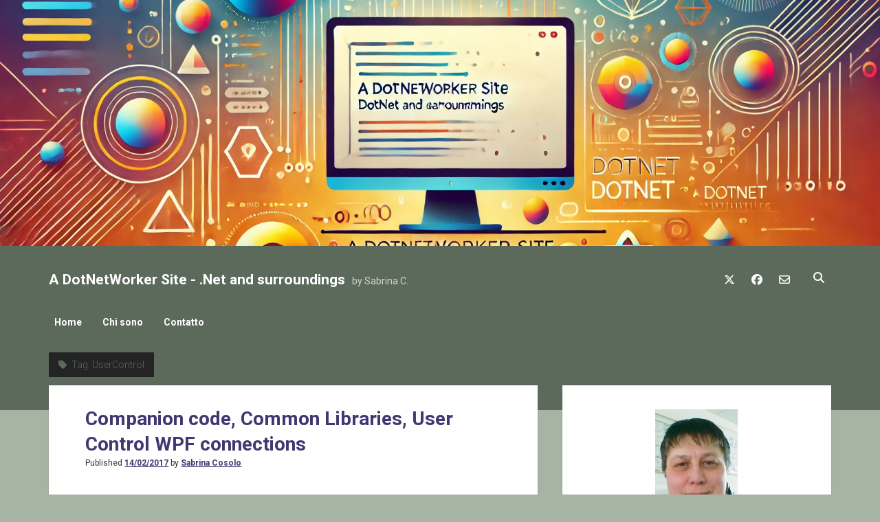

--- FILE ---
content_type: text/html; charset=UTF-8
request_url: https://www.sabrinacosolo.com/tag/usercontrol/
body_size: 19612
content:
<!DOCTYPE html>

<html lang="en-US">

<head>
	<meta name='robots' content='index, follow, max-image-preview:large, max-snippet:-1, max-video-preview:-1' />
	<style>img:is([sizes="auto" i], [sizes^="auto," i]) { contain-intrinsic-size: 3000px 1500px }</style>
	<meta charset="UTF-8" />
<meta name="viewport" content="width=device-width, initial-scale=1" />
<meta name="template" content="Period 1.750" />

	<!-- This site is optimized with the Yoast SEO plugin v25.6 - https://yoast.com/wordpress/plugins/seo/ -->
	<title>UserControl Archives - A DotNetWorker Site - .Net and surroundings</title>
	<link rel="canonical" href="https://www.sabrinacosolo.com/tag/usercontrol/" />
	<meta property="og:locale" content="en_US" />
	<meta property="og:type" content="article" />
	<meta property="og:title" content="UserControl Archives - A DotNetWorker Site - .Net and surroundings" />
	<meta property="og:url" content="https://www.sabrinacosolo.com/tag/usercontrol/" />
	<meta property="og:site_name" content="A DotNetWorker Site - .Net and surroundings" />
	<meta name="twitter:card" content="summary_large_image" />
	<meta name="twitter:site" content="@shootitlater" />
	<script type="application/ld+json" class="yoast-schema-graph">{"@context":"https://schema.org","@graph":[{"@type":"CollectionPage","@id":"https://www.sabrinacosolo.com/tag/usercontrol/","url":"https://www.sabrinacosolo.com/tag/usercontrol/","name":"UserControl Archives - A DotNetWorker Site - .Net and surroundings","isPartOf":{"@id":"https://www.sabrinacosolo.com/#website"},"breadcrumb":{"@id":"https://www.sabrinacosolo.com/tag/usercontrol/#breadcrumb"},"inLanguage":"en-US"},{"@type":"BreadcrumbList","@id":"https://www.sabrinacosolo.com/tag/usercontrol/#breadcrumb","itemListElement":[{"@type":"ListItem","position":1,"name":"Home","item":"https://www.sabrinacosolo.com/"},{"@type":"ListItem","position":2,"name":"UserControl"}]},{"@type":"WebSite","@id":"https://www.sabrinacosolo.com/#website","url":"https://www.sabrinacosolo.com/","name":"A DotNetWorker Site - .Net and surroundings","description":"by Sabrina C.","publisher":{"@id":"https://www.sabrinacosolo.com/#/schema/person/2656291f8424526ab56df8263d236a44"},"potentialAction":[{"@type":"SearchAction","target":{"@type":"EntryPoint","urlTemplate":"https://www.sabrinacosolo.com/?s={search_term_string}"},"query-input":{"@type":"PropertyValueSpecification","valueRequired":true,"valueName":"search_term_string"}}],"inLanguage":"en-US"},{"@type":["Person","Organization"],"@id":"https://www.sabrinacosolo.com/#/schema/person/2656291f8424526ab56df8263d236a44","name":"Sabrina Cosolo","logo":{"@id":"https://www.sabrinacosolo.com/#/schema/person/image/"}}]}</script>
	<!-- / Yoast SEO plugin. -->


<link rel='dns-prefetch' href='//www.sabrinacosolo.com' />
<link rel='dns-prefetch' href='//fonts.googleapis.com' />
<link rel="alternate" type="application/rss+xml" title="A DotNetWorker Site - .Net and surroundings &raquo; Feed" href="https://www.sabrinacosolo.com/feed/" />
<link rel="alternate" type="application/rss+xml" title="A DotNetWorker Site - .Net and surroundings &raquo; Comments Feed" href="https://www.sabrinacosolo.com/comments/feed/" />
<link rel="alternate" type="application/rss+xml" title="A DotNetWorker Site - .Net and surroundings &raquo; UserControl Tag Feed" href="https://www.sabrinacosolo.com/tag/usercontrol/feed/" />
		<!-- This site uses the Google Analytics by MonsterInsights plugin v9.10.0 - Using Analytics tracking - https://www.monsterinsights.com/ -->
							<script src="//www.googletagmanager.com/gtag/js?id=G-WXHBL4EKJ5"  data-cfasync="false" data-wpfc-render="false" type="text/javascript" async></script>
			<script data-cfasync="false" data-wpfc-render="false" type="text/javascript">
				var mi_version = '9.10.0';
				var mi_track_user = true;
				var mi_no_track_reason = '';
								var MonsterInsightsDefaultLocations = {"page_location":"https:\/\/www.sabrinacosolo.com\/tag\/usercontrol\/"};
								if ( typeof MonsterInsightsPrivacyGuardFilter === 'function' ) {
					var MonsterInsightsLocations = (typeof MonsterInsightsExcludeQuery === 'object') ? MonsterInsightsPrivacyGuardFilter( MonsterInsightsExcludeQuery ) : MonsterInsightsPrivacyGuardFilter( MonsterInsightsDefaultLocations );
				} else {
					var MonsterInsightsLocations = (typeof MonsterInsightsExcludeQuery === 'object') ? MonsterInsightsExcludeQuery : MonsterInsightsDefaultLocations;
				}

								var disableStrs = [
										'ga-disable-G-WXHBL4EKJ5',
									];

				/* Function to detect opted out users */
				function __gtagTrackerIsOptedOut() {
					for (var index = 0; index < disableStrs.length; index++) {
						if (document.cookie.indexOf(disableStrs[index] + '=true') > -1) {
							return true;
						}
					}

					return false;
				}

				/* Disable tracking if the opt-out cookie exists. */
				if (__gtagTrackerIsOptedOut()) {
					for (var index = 0; index < disableStrs.length; index++) {
						window[disableStrs[index]] = true;
					}
				}

				/* Opt-out function */
				function __gtagTrackerOptout() {
					for (var index = 0; index < disableStrs.length; index++) {
						document.cookie = disableStrs[index] + '=true; expires=Thu, 31 Dec 2099 23:59:59 UTC; path=/';
						window[disableStrs[index]] = true;
					}
				}

				if ('undefined' === typeof gaOptout) {
					function gaOptout() {
						__gtagTrackerOptout();
					}
				}
								window.dataLayer = window.dataLayer || [];

				window.MonsterInsightsDualTracker = {
					helpers: {},
					trackers: {},
				};
				if (mi_track_user) {
					function __gtagDataLayer() {
						dataLayer.push(arguments);
					}

					function __gtagTracker(type, name, parameters) {
						if (!parameters) {
							parameters = {};
						}

						if (parameters.send_to) {
							__gtagDataLayer.apply(null, arguments);
							return;
						}

						if (type === 'event') {
														parameters.send_to = monsterinsights_frontend.v4_id;
							var hookName = name;
							if (typeof parameters['event_category'] !== 'undefined') {
								hookName = parameters['event_category'] + ':' + name;
							}

							if (typeof MonsterInsightsDualTracker.trackers[hookName] !== 'undefined') {
								MonsterInsightsDualTracker.trackers[hookName](parameters);
							} else {
								__gtagDataLayer('event', name, parameters);
							}
							
						} else {
							__gtagDataLayer.apply(null, arguments);
						}
					}

					__gtagTracker('js', new Date());
					__gtagTracker('set', {
						'developer_id.dZGIzZG': true,
											});
					if ( MonsterInsightsLocations.page_location ) {
						__gtagTracker('set', MonsterInsightsLocations);
					}
										__gtagTracker('config', 'G-WXHBL4EKJ5', {"forceSSL":"true","anonymize_ip":"true"} );
										window.gtag = __gtagTracker;										(function () {
						/* https://developers.google.com/analytics/devguides/collection/analyticsjs/ */
						/* ga and __gaTracker compatibility shim. */
						var noopfn = function () {
							return null;
						};
						var newtracker = function () {
							return new Tracker();
						};
						var Tracker = function () {
							return null;
						};
						var p = Tracker.prototype;
						p.get = noopfn;
						p.set = noopfn;
						p.send = function () {
							var args = Array.prototype.slice.call(arguments);
							args.unshift('send');
							__gaTracker.apply(null, args);
						};
						var __gaTracker = function () {
							var len = arguments.length;
							if (len === 0) {
								return;
							}
							var f = arguments[len - 1];
							if (typeof f !== 'object' || f === null || typeof f.hitCallback !== 'function') {
								if ('send' === arguments[0]) {
									var hitConverted, hitObject = false, action;
									if ('event' === arguments[1]) {
										if ('undefined' !== typeof arguments[3]) {
											hitObject = {
												'eventAction': arguments[3],
												'eventCategory': arguments[2],
												'eventLabel': arguments[4],
												'value': arguments[5] ? arguments[5] : 1,
											}
										}
									}
									if ('pageview' === arguments[1]) {
										if ('undefined' !== typeof arguments[2]) {
											hitObject = {
												'eventAction': 'page_view',
												'page_path': arguments[2],
											}
										}
									}
									if (typeof arguments[2] === 'object') {
										hitObject = arguments[2];
									}
									if (typeof arguments[5] === 'object') {
										Object.assign(hitObject, arguments[5]);
									}
									if ('undefined' !== typeof arguments[1].hitType) {
										hitObject = arguments[1];
										if ('pageview' === hitObject.hitType) {
											hitObject.eventAction = 'page_view';
										}
									}
									if (hitObject) {
										action = 'timing' === arguments[1].hitType ? 'timing_complete' : hitObject.eventAction;
										hitConverted = mapArgs(hitObject);
										__gtagTracker('event', action, hitConverted);
									}
								}
								return;
							}

							function mapArgs(args) {
								var arg, hit = {};
								var gaMap = {
									'eventCategory': 'event_category',
									'eventAction': 'event_action',
									'eventLabel': 'event_label',
									'eventValue': 'event_value',
									'nonInteraction': 'non_interaction',
									'timingCategory': 'event_category',
									'timingVar': 'name',
									'timingValue': 'value',
									'timingLabel': 'event_label',
									'page': 'page_path',
									'location': 'page_location',
									'title': 'page_title',
									'referrer' : 'page_referrer',
								};
								for (arg in args) {
																		if (!(!args.hasOwnProperty(arg) || !gaMap.hasOwnProperty(arg))) {
										hit[gaMap[arg]] = args[arg];
									} else {
										hit[arg] = args[arg];
									}
								}
								return hit;
							}

							try {
								f.hitCallback();
							} catch (ex) {
							}
						};
						__gaTracker.create = newtracker;
						__gaTracker.getByName = newtracker;
						__gaTracker.getAll = function () {
							return [];
						};
						__gaTracker.remove = noopfn;
						__gaTracker.loaded = true;
						window['__gaTracker'] = __gaTracker;
					})();
									} else {
										console.log("");
					(function () {
						function __gtagTracker() {
							return null;
						}

						window['__gtagTracker'] = __gtagTracker;
						window['gtag'] = __gtagTracker;
					})();
									}
			</script>
							<!-- / Google Analytics by MonsterInsights -->
		<script type="text/javascript">
/* <![CDATA[ */
window._wpemojiSettings = {"baseUrl":"https:\/\/s.w.org\/images\/core\/emoji\/16.0.1\/72x72\/","ext":".png","svgUrl":"https:\/\/s.w.org\/images\/core\/emoji\/16.0.1\/svg\/","svgExt":".svg","source":{"concatemoji":"https:\/\/www.sabrinacosolo.com\/wp-includes\/js\/wp-emoji-release.min.js?ver=6.8.3"}};
/*! This file is auto-generated */
!function(s,n){var o,i,e;function c(e){try{var t={supportTests:e,timestamp:(new Date).valueOf()};sessionStorage.setItem(o,JSON.stringify(t))}catch(e){}}function p(e,t,n){e.clearRect(0,0,e.canvas.width,e.canvas.height),e.fillText(t,0,0);var t=new Uint32Array(e.getImageData(0,0,e.canvas.width,e.canvas.height).data),a=(e.clearRect(0,0,e.canvas.width,e.canvas.height),e.fillText(n,0,0),new Uint32Array(e.getImageData(0,0,e.canvas.width,e.canvas.height).data));return t.every(function(e,t){return e===a[t]})}function u(e,t){e.clearRect(0,0,e.canvas.width,e.canvas.height),e.fillText(t,0,0);for(var n=e.getImageData(16,16,1,1),a=0;a<n.data.length;a++)if(0!==n.data[a])return!1;return!0}function f(e,t,n,a){switch(t){case"flag":return n(e,"\ud83c\udff3\ufe0f\u200d\u26a7\ufe0f","\ud83c\udff3\ufe0f\u200b\u26a7\ufe0f")?!1:!n(e,"\ud83c\udde8\ud83c\uddf6","\ud83c\udde8\u200b\ud83c\uddf6")&&!n(e,"\ud83c\udff4\udb40\udc67\udb40\udc62\udb40\udc65\udb40\udc6e\udb40\udc67\udb40\udc7f","\ud83c\udff4\u200b\udb40\udc67\u200b\udb40\udc62\u200b\udb40\udc65\u200b\udb40\udc6e\u200b\udb40\udc67\u200b\udb40\udc7f");case"emoji":return!a(e,"\ud83e\udedf")}return!1}function g(e,t,n,a){var r="undefined"!=typeof WorkerGlobalScope&&self instanceof WorkerGlobalScope?new OffscreenCanvas(300,150):s.createElement("canvas"),o=r.getContext("2d",{willReadFrequently:!0}),i=(o.textBaseline="top",o.font="600 32px Arial",{});return e.forEach(function(e){i[e]=t(o,e,n,a)}),i}function t(e){var t=s.createElement("script");t.src=e,t.defer=!0,s.head.appendChild(t)}"undefined"!=typeof Promise&&(o="wpEmojiSettingsSupports",i=["flag","emoji"],n.supports={everything:!0,everythingExceptFlag:!0},e=new Promise(function(e){s.addEventListener("DOMContentLoaded",e,{once:!0})}),new Promise(function(t){var n=function(){try{var e=JSON.parse(sessionStorage.getItem(o));if("object"==typeof e&&"number"==typeof e.timestamp&&(new Date).valueOf()<e.timestamp+604800&&"object"==typeof e.supportTests)return e.supportTests}catch(e){}return null}();if(!n){if("undefined"!=typeof Worker&&"undefined"!=typeof OffscreenCanvas&&"undefined"!=typeof URL&&URL.createObjectURL&&"undefined"!=typeof Blob)try{var e="postMessage("+g.toString()+"("+[JSON.stringify(i),f.toString(),p.toString(),u.toString()].join(",")+"));",a=new Blob([e],{type:"text/javascript"}),r=new Worker(URL.createObjectURL(a),{name:"wpTestEmojiSupports"});return void(r.onmessage=function(e){c(n=e.data),r.terminate(),t(n)})}catch(e){}c(n=g(i,f,p,u))}t(n)}).then(function(e){for(var t in e)n.supports[t]=e[t],n.supports.everything=n.supports.everything&&n.supports[t],"flag"!==t&&(n.supports.everythingExceptFlag=n.supports.everythingExceptFlag&&n.supports[t]);n.supports.everythingExceptFlag=n.supports.everythingExceptFlag&&!n.supports.flag,n.DOMReady=!1,n.readyCallback=function(){n.DOMReady=!0}}).then(function(){return e}).then(function(){var e;n.supports.everything||(n.readyCallback(),(e=n.source||{}).concatemoji?t(e.concatemoji):e.wpemoji&&e.twemoji&&(t(e.twemoji),t(e.wpemoji)))}))}((window,document),window._wpemojiSettings);
/* ]]> */
</script>
<style id='wp-emoji-styles-inline-css' type='text/css'>

	img.wp-smiley, img.emoji {
		display: inline !important;
		border: none !important;
		box-shadow: none !important;
		height: 1em !important;
		width: 1em !important;
		margin: 0 0.07em !important;
		vertical-align: -0.1em !important;
		background: none !important;
		padding: 0 !important;
	}
</style>
<link rel='stylesheet' id='wp-block-library-css' href='https://www.sabrinacosolo.com/wp-includes/css/dist/block-library/style.min.css?ver=6.8.3' type='text/css' media='all' />
<style id='classic-theme-styles-inline-css' type='text/css'>
/*! This file is auto-generated */
.wp-block-button__link{color:#fff;background-color:#32373c;border-radius:9999px;box-shadow:none;text-decoration:none;padding:calc(.667em + 2px) calc(1.333em + 2px);font-size:1.125em}.wp-block-file__button{background:#32373c;color:#fff;text-decoration:none}
</style>
<style id='global-styles-inline-css' type='text/css'>
:root{--wp--preset--aspect-ratio--square: 1;--wp--preset--aspect-ratio--4-3: 4/3;--wp--preset--aspect-ratio--3-4: 3/4;--wp--preset--aspect-ratio--3-2: 3/2;--wp--preset--aspect-ratio--2-3: 2/3;--wp--preset--aspect-ratio--16-9: 16/9;--wp--preset--aspect-ratio--9-16: 9/16;--wp--preset--color--black: #000000;--wp--preset--color--cyan-bluish-gray: #abb8c3;--wp--preset--color--white: #ffffff;--wp--preset--color--pale-pink: #f78da7;--wp--preset--color--vivid-red: #cf2e2e;--wp--preset--color--luminous-vivid-orange: #ff6900;--wp--preset--color--luminous-vivid-amber: #fcb900;--wp--preset--color--light-green-cyan: #7bdcb5;--wp--preset--color--vivid-green-cyan: #00d084;--wp--preset--color--pale-cyan-blue: #8ed1fc;--wp--preset--color--vivid-cyan-blue: #0693e3;--wp--preset--color--vivid-purple: #9b51e0;--wp--preset--gradient--vivid-cyan-blue-to-vivid-purple: linear-gradient(135deg,rgba(6,147,227,1) 0%,rgb(155,81,224) 100%);--wp--preset--gradient--light-green-cyan-to-vivid-green-cyan: linear-gradient(135deg,rgb(122,220,180) 0%,rgb(0,208,130) 100%);--wp--preset--gradient--luminous-vivid-amber-to-luminous-vivid-orange: linear-gradient(135deg,rgba(252,185,0,1) 0%,rgba(255,105,0,1) 100%);--wp--preset--gradient--luminous-vivid-orange-to-vivid-red: linear-gradient(135deg,rgba(255,105,0,1) 0%,rgb(207,46,46) 100%);--wp--preset--gradient--very-light-gray-to-cyan-bluish-gray: linear-gradient(135deg,rgb(238,238,238) 0%,rgb(169,184,195) 100%);--wp--preset--gradient--cool-to-warm-spectrum: linear-gradient(135deg,rgb(74,234,220) 0%,rgb(151,120,209) 20%,rgb(207,42,186) 40%,rgb(238,44,130) 60%,rgb(251,105,98) 80%,rgb(254,248,76) 100%);--wp--preset--gradient--blush-light-purple: linear-gradient(135deg,rgb(255,206,236) 0%,rgb(152,150,240) 100%);--wp--preset--gradient--blush-bordeaux: linear-gradient(135deg,rgb(254,205,165) 0%,rgb(254,45,45) 50%,rgb(107,0,62) 100%);--wp--preset--gradient--luminous-dusk: linear-gradient(135deg,rgb(255,203,112) 0%,rgb(199,81,192) 50%,rgb(65,88,208) 100%);--wp--preset--gradient--pale-ocean: linear-gradient(135deg,rgb(255,245,203) 0%,rgb(182,227,212) 50%,rgb(51,167,181) 100%);--wp--preset--gradient--electric-grass: linear-gradient(135deg,rgb(202,248,128) 0%,rgb(113,206,126) 100%);--wp--preset--gradient--midnight: linear-gradient(135deg,rgb(2,3,129) 0%,rgb(40,116,252) 100%);--wp--preset--font-size--small: 12px;--wp--preset--font-size--medium: 20px;--wp--preset--font-size--large: 21px;--wp--preset--font-size--x-large: 42px;--wp--preset--font-size--regular: 16px;--wp--preset--font-size--larger: 28px;--wp--preset--spacing--20: 0.44rem;--wp--preset--spacing--30: 0.67rem;--wp--preset--spacing--40: 1rem;--wp--preset--spacing--50: 1.5rem;--wp--preset--spacing--60: 2.25rem;--wp--preset--spacing--70: 3.38rem;--wp--preset--spacing--80: 5.06rem;--wp--preset--shadow--natural: 6px 6px 9px rgba(0, 0, 0, 0.2);--wp--preset--shadow--deep: 12px 12px 50px rgba(0, 0, 0, 0.4);--wp--preset--shadow--sharp: 6px 6px 0px rgba(0, 0, 0, 0.2);--wp--preset--shadow--outlined: 6px 6px 0px -3px rgba(255, 255, 255, 1), 6px 6px rgba(0, 0, 0, 1);--wp--preset--shadow--crisp: 6px 6px 0px rgba(0, 0, 0, 1);}:where(.is-layout-flex){gap: 0.5em;}:where(.is-layout-grid){gap: 0.5em;}body .is-layout-flex{display: flex;}.is-layout-flex{flex-wrap: wrap;align-items: center;}.is-layout-flex > :is(*, div){margin: 0;}body .is-layout-grid{display: grid;}.is-layout-grid > :is(*, div){margin: 0;}:where(.wp-block-columns.is-layout-flex){gap: 2em;}:where(.wp-block-columns.is-layout-grid){gap: 2em;}:where(.wp-block-post-template.is-layout-flex){gap: 1.25em;}:where(.wp-block-post-template.is-layout-grid){gap: 1.25em;}.has-black-color{color: var(--wp--preset--color--black) !important;}.has-cyan-bluish-gray-color{color: var(--wp--preset--color--cyan-bluish-gray) !important;}.has-white-color{color: var(--wp--preset--color--white) !important;}.has-pale-pink-color{color: var(--wp--preset--color--pale-pink) !important;}.has-vivid-red-color{color: var(--wp--preset--color--vivid-red) !important;}.has-luminous-vivid-orange-color{color: var(--wp--preset--color--luminous-vivid-orange) !important;}.has-luminous-vivid-amber-color{color: var(--wp--preset--color--luminous-vivid-amber) !important;}.has-light-green-cyan-color{color: var(--wp--preset--color--light-green-cyan) !important;}.has-vivid-green-cyan-color{color: var(--wp--preset--color--vivid-green-cyan) !important;}.has-pale-cyan-blue-color{color: var(--wp--preset--color--pale-cyan-blue) !important;}.has-vivid-cyan-blue-color{color: var(--wp--preset--color--vivid-cyan-blue) !important;}.has-vivid-purple-color{color: var(--wp--preset--color--vivid-purple) !important;}.has-black-background-color{background-color: var(--wp--preset--color--black) !important;}.has-cyan-bluish-gray-background-color{background-color: var(--wp--preset--color--cyan-bluish-gray) !important;}.has-white-background-color{background-color: var(--wp--preset--color--white) !important;}.has-pale-pink-background-color{background-color: var(--wp--preset--color--pale-pink) !important;}.has-vivid-red-background-color{background-color: var(--wp--preset--color--vivid-red) !important;}.has-luminous-vivid-orange-background-color{background-color: var(--wp--preset--color--luminous-vivid-orange) !important;}.has-luminous-vivid-amber-background-color{background-color: var(--wp--preset--color--luminous-vivid-amber) !important;}.has-light-green-cyan-background-color{background-color: var(--wp--preset--color--light-green-cyan) !important;}.has-vivid-green-cyan-background-color{background-color: var(--wp--preset--color--vivid-green-cyan) !important;}.has-pale-cyan-blue-background-color{background-color: var(--wp--preset--color--pale-cyan-blue) !important;}.has-vivid-cyan-blue-background-color{background-color: var(--wp--preset--color--vivid-cyan-blue) !important;}.has-vivid-purple-background-color{background-color: var(--wp--preset--color--vivid-purple) !important;}.has-black-border-color{border-color: var(--wp--preset--color--black) !important;}.has-cyan-bluish-gray-border-color{border-color: var(--wp--preset--color--cyan-bluish-gray) !important;}.has-white-border-color{border-color: var(--wp--preset--color--white) !important;}.has-pale-pink-border-color{border-color: var(--wp--preset--color--pale-pink) !important;}.has-vivid-red-border-color{border-color: var(--wp--preset--color--vivid-red) !important;}.has-luminous-vivid-orange-border-color{border-color: var(--wp--preset--color--luminous-vivid-orange) !important;}.has-luminous-vivid-amber-border-color{border-color: var(--wp--preset--color--luminous-vivid-amber) !important;}.has-light-green-cyan-border-color{border-color: var(--wp--preset--color--light-green-cyan) !important;}.has-vivid-green-cyan-border-color{border-color: var(--wp--preset--color--vivid-green-cyan) !important;}.has-pale-cyan-blue-border-color{border-color: var(--wp--preset--color--pale-cyan-blue) !important;}.has-vivid-cyan-blue-border-color{border-color: var(--wp--preset--color--vivid-cyan-blue) !important;}.has-vivid-purple-border-color{border-color: var(--wp--preset--color--vivid-purple) !important;}.has-vivid-cyan-blue-to-vivid-purple-gradient-background{background: var(--wp--preset--gradient--vivid-cyan-blue-to-vivid-purple) !important;}.has-light-green-cyan-to-vivid-green-cyan-gradient-background{background: var(--wp--preset--gradient--light-green-cyan-to-vivid-green-cyan) !important;}.has-luminous-vivid-amber-to-luminous-vivid-orange-gradient-background{background: var(--wp--preset--gradient--luminous-vivid-amber-to-luminous-vivid-orange) !important;}.has-luminous-vivid-orange-to-vivid-red-gradient-background{background: var(--wp--preset--gradient--luminous-vivid-orange-to-vivid-red) !important;}.has-very-light-gray-to-cyan-bluish-gray-gradient-background{background: var(--wp--preset--gradient--very-light-gray-to-cyan-bluish-gray) !important;}.has-cool-to-warm-spectrum-gradient-background{background: var(--wp--preset--gradient--cool-to-warm-spectrum) !important;}.has-blush-light-purple-gradient-background{background: var(--wp--preset--gradient--blush-light-purple) !important;}.has-blush-bordeaux-gradient-background{background: var(--wp--preset--gradient--blush-bordeaux) !important;}.has-luminous-dusk-gradient-background{background: var(--wp--preset--gradient--luminous-dusk) !important;}.has-pale-ocean-gradient-background{background: var(--wp--preset--gradient--pale-ocean) !important;}.has-electric-grass-gradient-background{background: var(--wp--preset--gradient--electric-grass) !important;}.has-midnight-gradient-background{background: var(--wp--preset--gradient--midnight) !important;}.has-small-font-size{font-size: var(--wp--preset--font-size--small) !important;}.has-medium-font-size{font-size: var(--wp--preset--font-size--medium) !important;}.has-large-font-size{font-size: var(--wp--preset--font-size--large) !important;}.has-x-large-font-size{font-size: var(--wp--preset--font-size--x-large) !important;}
:where(.wp-block-post-template.is-layout-flex){gap: 1.25em;}:where(.wp-block-post-template.is-layout-grid){gap: 1.25em;}
:where(.wp-block-columns.is-layout-flex){gap: 2em;}:where(.wp-block-columns.is-layout-grid){gap: 2em;}
:root :where(.wp-block-pullquote){font-size: 1.5em;line-height: 1.6;}
</style>
<link rel='stylesheet' id='wpdm-fonticon-css' href='https://www.sabrinacosolo.com/wp-content/plugins/download-manager/assets/wpdm-iconfont/css/wpdm-icons.css?ver=6.8.3' type='text/css' media='all' />
<link rel='stylesheet' id='wpdm-front-css' href='https://www.sabrinacosolo.com/wp-content/plugins/download-manager/assets/css/front.min.css?ver=6.8.3' type='text/css' media='all' />
<link rel='stylesheet' id='ct-period-google-fonts-css' href='//fonts.googleapis.com/css?family=Roboto%3A300%2C300italic%2C400%2C700&#038;subset=latin%2Clatin-ext&#038;display=swap&#038;ver=6.8.3' type='text/css' media='all' />
<link rel='stylesheet' id='ct-period-font-awesome-css' href='https://www.sabrinacosolo.com/wp-content/themes/period/assets/font-awesome/css/all.min.css?ver=6.8.3' type='text/css' media='all' />
<link rel='stylesheet' id='ct-period-style-css' href='https://www.sabrinacosolo.com/wp-content/themes/period/style.css?ver=6.8.3' type='text/css' media='all' />
<style id='ct-period-style-inline-css' type='text/css'>
/*
You can add your own CSS here.

Click the help icon above to learn more.
*/
/* unvisited link */
      a:link {
        color: #433771;
				font-weight:bold;
      }
      /* visited link */
      a:visited {
        color: #433771;
				font-weight:bold;
				
      }
      /* mouse over link */
      a:hover {
        color:#5B48A0;
				font-weight:bold;
      }
      /* selected link */
      a:active {
        color: #5B48A0;
				font-weight:bold;
      }

body, #overflow-container {background: #a7b3a3;}h1, h2, h3, h4, h5, h6 {color: #5d6b5d;}input[type='submit']:hover,
						                input[type='submit']:active,
						                input[type='submit']:focus {background: #00252b;}.site-header {background: #5c6a5c;}.entry .more-link,
						                .entry .more-link:link,
						                .entry .more-link:visited {color: #002d35;}.entry .more-link:hover,
										.entry .more-link:active,
										.entry .more-link:focus {background: #5d6b5d;}.site-footer {background: #aab3a5;}.site-footer {background: #343d33;}
#header-image { padding-bottom: 28%; }
body, input, textarea, h1, h2, h3, h4, h5, h6 {
			font-weight: 400;
		}
.full-post .comments-link, .comments-link { display: none; }.more-link { margin-right: 0; }.comments-number { display: none; }.comment-date { display: none; }
</style>
<link rel='stylesheet' id='ct-period-pro-style-css' href='https://www.sabrinacosolo.com/wp-content/plugins/period-pro/styles/style.min.css?ver=6.8.3' type='text/css' media='all' />
<script type="text/javascript" src="https://www.sabrinacosolo.com/wp-content/plugins/google-analytics-for-wordpress/assets/js/frontend-gtag.min.js?ver=9.10.0" id="monsterinsights-frontend-script-js" async="async" data-wp-strategy="async"></script>
<script data-cfasync="false" data-wpfc-render="false" type="text/javascript" id='monsterinsights-frontend-script-js-extra'>/* <![CDATA[ */
var monsterinsights_frontend = {"js_events_tracking":"true","download_extensions":"doc,pdf,ppt,zip,xls,docx,pptx,xlsx","inbound_paths":"[]","home_url":"https:\/\/www.sabrinacosolo.com","hash_tracking":"false","v4_id":"G-WXHBL4EKJ5"};/* ]]> */
</script>
<script type="text/javascript" src="https://www.sabrinacosolo.com/wp-includes/js/jquery/jquery.min.js?ver=3.7.1" id="jquery-core-js"></script>
<script type="text/javascript" src="https://www.sabrinacosolo.com/wp-includes/js/jquery/jquery-migrate.min.js?ver=3.4.1" id="jquery-migrate-js"></script>
<script type="text/javascript" src="https://www.sabrinacosolo.com/wp-content/plugins/download-manager/assets/js/wpdm.min.js?ver=6.8.3" id="wpdm-frontend-js-js"></script>
<script type="text/javascript" id="wpdm-frontjs-js-extra">
/* <![CDATA[ */
var wpdm_url = {"home":"https:\/\/www.sabrinacosolo.com\/","site":"https:\/\/www.sabrinacosolo.com\/","ajax":"https:\/\/www.sabrinacosolo.com\/wp-admin\/admin-ajax.php"};
var wpdm_js = {"spinner":"<i class=\"wpdm-icon wpdm-sun wpdm-spin\"><\/i>","client_id":"b7ff1f4237fec995de478091bd217f8c"};
var wpdm_strings = {"pass_var":"Password Verified!","pass_var_q":"Please click following button to start download.","start_dl":"Start Download"};
/* ]]> */
</script>
<script type="text/javascript" src="https://www.sabrinacosolo.com/wp-content/plugins/download-manager/assets/js/front.min.js?ver=3.3.19" id="wpdm-frontjs-js"></script>
<link rel="https://api.w.org/" href="https://www.sabrinacosolo.com/wp-json/" /><link rel="alternate" title="JSON" type="application/json" href="https://www.sabrinacosolo.com/wp-json/wp/v2/tags/243" /><link rel="EditURI" type="application/rsd+xml" title="RSD" href="https://www.sabrinacosolo.com/xmlrpc.php?rsd" />
<meta name="generator" content="WordPress 6.8.3" />
<link rel="icon" href="https://www.sabrinacosolo.com/wp-content/uploads/2017/01/cropped-icona2016-32x32.png" sizes="32x32" />
<link rel="icon" href="https://www.sabrinacosolo.com/wp-content/uploads/2017/01/cropped-icona2016-192x192.png" sizes="192x192" />
<link rel="apple-touch-icon" href="https://www.sabrinacosolo.com/wp-content/uploads/2017/01/cropped-icona2016-180x180.png" />
<meta name="msapplication-TileImage" content="https://www.sabrinacosolo.com/wp-content/uploads/2017/01/cropped-icona2016-270x270.png" />
		<style type="text/css" id="wp-custom-css">
			/*
You can add your own CSS here.

Click the help icon above to learn more.
*/
/* unvisited link */
      a:link {
        color: #433771;
				font-weight:bold;
      }
      /* visited link */
      a:visited {
        color: #433771;
				font-weight:bold;
				
      }
      /* mouse over link */
      a:hover {
        color:#5B48A0;
				font-weight:bold;
      }
      /* selected link */
      a:active {
        color: #5B48A0;
				font-weight:bold;
      }
		</style>
		<meta name="generator" content="WordPress Download Manager 3.3.19" />
                <style>
        /* WPDM Link Template Styles */        </style>
                <style>

            :root {
                --color-primary: #4a8eff;
                --color-primary-rgb: 74, 142, 255;
                --color-primary-hover: #5998ff;
                --color-primary-active: #3281ff;
                --color-secondary: #6c757d;
                --color-secondary-rgb: 108, 117, 125;
                --color-secondary-hover: #6c757d;
                --color-secondary-active: #6c757d;
                --color-success: #018e11;
                --color-success-rgb: 1, 142, 17;
                --color-success-hover: #0aad01;
                --color-success-active: #0c8c01;
                --color-info: #2CA8FF;
                --color-info-rgb: 44, 168, 255;
                --color-info-hover: #2CA8FF;
                --color-info-active: #2CA8FF;
                --color-warning: #FFB236;
                --color-warning-rgb: 255, 178, 54;
                --color-warning-hover: #FFB236;
                --color-warning-active: #FFB236;
                --color-danger: #ff5062;
                --color-danger-rgb: 255, 80, 98;
                --color-danger-hover: #ff5062;
                --color-danger-active: #ff5062;
                --color-green: #30b570;
                --color-blue: #0073ff;
                --color-purple: #8557D3;
                --color-red: #ff5062;
                --color-muted: rgba(69, 89, 122, 0.6);
                --wpdm-font: "Sen", -apple-system, BlinkMacSystemFont, "Segoe UI", Roboto, Helvetica, Arial, sans-serif, "Apple Color Emoji", "Segoe UI Emoji", "Segoe UI Symbol";
            }

            .wpdm-download-link.btn.btn-primary {
                border-radius: 4px;
            }


        </style>
        </head>

<body id="period" class="archive tag tag-usercontrol tag-243 wp-theme-period ">
<div id="header-image" class="header-image" style="background-image: url('https://www.sabrinacosolo.com/wp-content/uploads/site_image_03.webp')" ></div><a class="skip-content" href="#main">Press &quot;Enter&quot; to skip to content</a>
<div id="overflow-container" class="overflow-container">
			<header class="site-header" id="site-header" role="banner">
		<div class="max-width">
			<div id="title-container" class="title-container">
				<div id='site-title' class='site-title'><a href='https://www.sabrinacosolo.com'>A DotNetWorker Site - .Net and surroundings</a></div>				<p class="tagline">by Sabrina C.</p>			</div>
			<button id="toggle-navigation" class="toggle-navigation" name="toggle-navigation" aria-expanded="false">
				<span class="screen-reader-text">open menu</span>
				<svg width="36px" height="23px" viewBox="0 0 36 23" version="1.1" xmlns="http://www.w3.org/2000/svg" xmlns:xlink="http://www.w3.org/1999/xlink">
				    <desc>mobile menu toggle button</desc>
				    <g stroke="none" stroke-width="1" fill="none" fill-rule="evenodd">
				        <g transform="translate(-142.000000, -104.000000)" fill="#FFFFFF">
				            <g transform="translate(142.000000, 104.000000)">
				                <rect x="0" y="20" width="36" height="3"></rect>
				                <rect x="0" y="10" width="36" height="3"></rect>
				                <rect x="0" y="0" width="36" height="3"></rect>
				            </g>
				        </g>
				    </g>
				</svg>			</button>
			<div id="menu-primary-container" class="menu-primary-container">
				<div class="icon-container">
					<ul class='social-media-icons'>					<li>
						<a class="twitter" target="_blank" href="https://twitter.com/shootitlater"
                            >
							<i class="fab fa-x-twitter" aria-hidden="true" title="twitter"></i>
							<span class="screen-reader-text">twitter</span>
						</a>
					</li>
									<li>
						<a class="facebook" target="_blank" href="https://www.facebook.com/EccentricaSparagliDopo"
                            >
							<i class="fab fa-facebook" aria-hidden="true" title="facebook"></i>
							<span class="screen-reader-text">facebook</span>
						</a>
					</li>
									<li>
						<a class="email-form" target="_blank" href="https://discord.gg/kaX2fkzgE2"
                            >
							<i class="far fa-envelope" aria-hidden="true" title="email-form"></i>
							<span class="screen-reader-text">email-form</span>
						</a>
					</li>
				</ul>					<div class='search-form-container'>
	<button id="search-icon" class="search-icon">
		<i class="fas fa-search"></i>
	</button>
	<form role="search" method="get" class="search-form" action="https://www.sabrinacosolo.com/">
		<label class="screen-reader-text">Search</label>
		<input type="search" class="search-field" placeholder="Search..." value="" name="s"
		       title="Search for:" tabindex="-1"/>
	</form>
</div>				</div>
				<div id="menu-primary" class="menu-container menu-primary" role="navigation">
    <nav class="menu"><ul id="menu-primary-items" class="menu-primary-items"><li id="menu-item-2595" class="menu-item menu-item-type-custom menu-item-object-custom menu-item-home menu-item-2595"><a href="http://www.sabrinacosolo.com">Home</a></li>
<li id="menu-item-2594" class="menu-item menu-item-type-post_type menu-item-object-page menu-item-2594"><a href="https://www.sabrinacosolo.com/chi-sono/">Chi sono</a></li>
<li id="menu-item-2597" class="menu-item menu-item-type-custom menu-item-object-custom menu-item-2597"><a href="https://discord.gg/kaX2fkzgE2">Contatto</a></li>
</ul></nav></div>
			</div>
		</div>
	</header>
			<div id="primary-container" class="primary-container">
		<div class="max-width">
			<section id="main" class="main" role="main">
				
<div class='archive-header'>
	<h1>
		<i class="fas fa-tag" aria-hidden="true"></i>
		Tag: <span>UserControl</span>	</h1>
	</div>
<div id="loop-container" class="loop-container">
    <div class="post-3036 wpdmpro type-wpdmpro status-publish hentry wpdmcategory-sample-code ratio-natural entry">
	<article>
						<div class="post-container">
			<div class='post-header'>
								<h2 class='post-title'>
					<a href="https://www.sabrinacosolo.com/download/companion-code-uno-user-control-per-gestire-dati-di-connessione-sql-server/">Companion code, Common Libraries, User Control WPF connections</a>
				</h2>
				<div class="post-byline">Published <a class='date' href='https://www.sabrinacosolo.com/2017/02/'>14/02/2017</a> by <a class='author' href='https://www.sabrinacosolo.com/author/excession/'>Sabrina Cosolo</a></div>			</div>
			<div class="post-content">
								<span class="comments-link">
	<i class="fas fa-comment" aria-hidden="true" title="comment icon"></i>
	Comments closed</span>			</div>
		</div>
	</article>
	</div><div class="post-1846 post type-post status-publish format-standard has-post-thumbnail hentry category-csharp category-intermediate category-multi-clock category-serie category-sviluppo category-tecnologie category-tutorial category-wpf tag-c-tutorial tag-components-commands tag-multiclock tag-singleton tag-timezones tag-usercontrol tag-wpf ratio-2-1 entry">
	<article>
				<div class="featured-image"><a href="https://www.sabrinacosolo.com/multi-clock-un-applicazione-in-wpf/">1 &#8211; Multi Clock &#8211; Un applicazione in WPF<img width="1600" height="1000" src="https://www.sabrinacosolo.com/wp-content/uploads/hd-wallpaper-6.jpg" class="attachment-full size-full wp-post-image" alt="" decoding="async" fetchpriority="high" srcset="https://www.sabrinacosolo.com/wp-content/uploads/hd-wallpaper-6.jpg 1600w, https://www.sabrinacosolo.com/wp-content/uploads/hd-wallpaper-6-768x480.jpg 768w" sizes="(max-width: 1600px) 100vw, 1600px" /></a></div>		<div class="post-container">
			<div class='post-header'>
								<h2 class='post-title'>
					<a href="https://www.sabrinacosolo.com/multi-clock-un-applicazione-in-wpf/">1 &#8211; Multi Clock &#8211; Un applicazione in WPF</a>
				</h2>
				<div class="post-byline">Published <a class='date' href='https://www.sabrinacosolo.com/2016/08/'>23/08/2016</a> by <a class='author' href='https://www.sabrinacosolo.com/author/excession/'>Sabrina Cosolo</a></div>			</div>
			<div class="post-content">
				<p>Qualche giorno fa, ero in ferie e ovviamente pioveva a dirotto, così ho deciso di fare una piccola applicazione che serve a me e ai miei colleghi in ufficio visto che lavoriamo quasi esclusivamente con aziende estere e più o meno tutte sono su fusi orari diversi dal nostro. Mentre sviluppavo la piccola applicazione che mi sono immaginata, mi sono resa conto che pure essendo semplice, potrebbe essere didatticamente interessante, pertanto, invece di farla divenire un progetto aziendale, l&#8217;ho fatta divenire un progetto DotNetwork, e la costruirò usando questo articolo, poi la modificherò aggiungendo nuove funzionalità e spiegando varie cose in alcuni articoli successivi.</p>
<p>L&#8217;applicazione verrà sviluppata in MVVM basico, cercando di far comprendere i concetti fondamentali del Binding e facendo vedere a chi si approccia alla programmazione C# XAML che non è difficile, che è potente e davvero ottima per creare applicazioni desktop.</p>
<h2>La User Story</h2>
<p>Partiamo indicando quali sono le richieste dei &#8220;clienti&#8221; in questo caso io e i miei colleghi. Spesso, ci troviamo ad organizzare video conferenze con i nostri clienti che si trovano su fuso orario diverso, pertanto se prima di chiamarli possiamo sapere che ore sono a casa loro evitiamo di svegliarli alle quattro del mattino, o di chiamarli mentre sono a pranzo o a cena. Per farlo, ci serve avere un orologio che possa mostrare l&#8217;ora di un diverso fuso orario. Ovviamente, l&#8217;appetito vien mangiando e la richiesta è divenuta, &#8220;Ma non potremmo avere un applicazione con una serie di orologi?&#8221;. Pertanto la storia è la seguente:</p>
<p>&#8220;Vorremmo un applicazione che ci mostri l&#8217;ora locale e l&#8217;ora di almeno due o tre diversi fusi orari, quelli che usiamo più spesso così è facile sapere come schedulare video conferenze, telefonate e anche appuntamenti.&#8221;</p>
<div class="more-link-wrapper"><a class="more-link" href="https://www.sabrinacosolo.com/multi-clock-un-applicazione-in-wpf/">Leggi&#8230;<span class="screen-reader-text">1 &#8211; Multi Clock &#8211; Un applicazione in WPF</span></a></div>
				<span class="comments-link">
	<i class="fas fa-comment" aria-hidden="true" title="comment icon"></i>
	Comments closed</span>			</div>
		</div>
	</article>
	</div><div class="post-1057 post type-post status-publish format-standard has-post-thumbnail hentry category-csharp category-intermediate category-minisqlagent category-serie category-sviluppo category-tecnologie category-tutorial category-wpf tag-c tag-intermediate tag-minisqlagent tag-tutorial tag-usercontrol tag-wpf ratio-natural entry">
	<article>
				<div class="featured-image"><a href="https://www.sabrinacosolo.com/user-control-fine-tuning-datetimepicker-datetimeupdown-combobox/">10 &#8211; MiniSqlAgent &#8211; User Control Fine Tuning &#8211; DateTimePicker, DateTimeUpDown, Combobox<img width="1280" height="800" src="https://www.sabrinacosolo.com/wp-content/uploads/tumblr_l1zlbzevgg1qbkusho1_1280.jpg" class="attachment-full size-full wp-post-image" alt="" decoding="async" srcset="https://www.sabrinacosolo.com/wp-content/uploads/tumblr_l1zlbzevgg1qbkusho1_1280.jpg 1280w, https://www.sabrinacosolo.com/wp-content/uploads/tumblr_l1zlbzevgg1qbkusho1_1280-768x480.jpg 768w" sizes="(max-width: 1280px) 100vw, 1280px" /></a></div>		<div class="post-container">
			<div class='post-header'>
								<h2 class='post-title'>
					<a href="https://www.sabrinacosolo.com/user-control-fine-tuning-datetimepicker-datetimeupdown-combobox/">10 &#8211; MiniSqlAgent &#8211; User Control Fine Tuning &#8211; DateTimePicker, DateTimeUpDown, Combobox</a>
				</h2>
				<div class="post-byline">Published <a class='date' href='https://www.sabrinacosolo.com/2013/06/'>05/06/2013</a> by <a class='author' href='https://www.sabrinacosolo.com/author/excession/'>Sabrina Cosolo</a></div>			</div>
			<div class="post-content">
				<p>Facciamo il fine tuning dello User Control disegnato nel post precedente a questo e disponibile <a href="http://www.sabrinacosolo.com/uno-user-control-per-generare-un-job-per-minisqlagent/" target="_blank">QUI</a>&nbsp; in questo articolo modificheremo le semplici textbox inserite per il primo test e aggiungeremo un DateTimePicker per la data della prossima esecuzione del Job, un DateTimeUpDown per l&#8217;ora della prossima esecuzione del job, in IntegerUpDown per la gestione dell&#8217;intervallo di esecuzione ed una combobox per selezionare le connessioni disponibili sul sistema per l&#8217;esecuzione dei job. Per fornire la lista alla combobox aggiungiamo ai parametri di configurazione del servizio e della sua console un file che conterrà tutte le stringhe di connessione valide a SQL Server che vogliamo memorizzare.</p>
<div class="more-link-wrapper"><a class="more-link" href="https://www.sabrinacosolo.com/user-control-fine-tuning-datetimepicker-datetimeupdown-combobox/">Leggi&#8230;<span class="screen-reader-text">10 &#8211; MiniSqlAgent &#8211; User Control Fine Tuning &#8211; DateTimePicker, DateTimeUpDown, Combobox</span></a></div>
				<span class="comments-link">
	<i class="fas fa-comment" aria-hidden="true" title="comment icon"></i>
	Comments closed</span>			</div>
		</div>
	</article>
	</div><div class="post-1046 post type-post status-publish format-standard has-post-thumbnail hentry category-csharp category-intermediate category-minisqlagent category-serie category-sviluppo category-tecnologie category-tutorial category-wpf tag-c tag-entities tag-intermediate tag-minisqlagent tag-tutorial tag-usercontrol tag-wpf ratio-natural entry">
	<article>
				<div class="featured-image"><a href="https://www.sabrinacosolo.com/uno-user-control-per-generare-un-job-per-minisqlagent/">9 &#8211; MIniSqlAgent &#8211; Uno User control per generare un Job<img width="1600" height="1200" src="https://www.sabrinacosolo.com/wp-content/uploads/snowflake_02-1.jpg" class="attachment-full size-full wp-post-image" alt="" decoding="async" srcset="https://www.sabrinacosolo.com/wp-content/uploads/snowflake_02-1.jpg 1600w, https://www.sabrinacosolo.com/wp-content/uploads/snowflake_02-1-768x576.jpg 768w" sizes="(max-width: 1600px) 100vw, 1600px" /></a></div>		<div class="post-container">
			<div class='post-header'>
								<h2 class='post-title'>
					<a href="https://www.sabrinacosolo.com/uno-user-control-per-generare-un-job-per-minisqlagent/">9 &#8211; MIniSqlAgent &#8211; Uno User control per generare un Job</a>
				</h2>
				<div class="post-byline">Published <a class='date' href='https://www.sabrinacosolo.com/2013/06/'>05/06/2013</a> by <a class='author' href='https://www.sabrinacosolo.com/author/excession/'>Sabrina Cosolo</a></div>			</div>
			<div class="post-content">
				<p>In questo post, proseguiamo lo sviluppo della console per il servizio MiniSqlAgent che stiamo sviluppando per dimostrare come costruire un servizio windows funzionante e non banale ed una applicazione WPF che ne gestisca l&#8217;amministrazione in tutti i suoi aspetti. Nel post precedente abbiamo generato una classe per definire un Job per il nostro servizio che contiene funzionalità minimali, adesso realizziamo uno User Control WPF per poter generare un Job e salvarlo su un file su disco, e testeremo lo User Control nella applicazione della nostra console.</p>
<div class="more-link-wrapper"><a class="more-link" href="https://www.sabrinacosolo.com/uno-user-control-per-generare-un-job-per-minisqlagent/">Leggi&#8230;<span class="screen-reader-text">9 &#8211; MIniSqlAgent &#8211; Uno User control per generare un Job</span></a></div>
				<span class="comments-link">
	<i class="fas fa-comment" aria-hidden="true" title="comment icon"></i>
	Comments closed</span>			</div>
		</div>
	</article>
	</div><div class="post-856 post type-post status-publish format-standard has-post-thumbnail hentry category-beginners category-csharp category-connections-control category-serie category-sviluppo category-tecnologie category-tutorial category-wpf tag-beginners tag-connectionscontrol tag-c tag-tutorial tag-usercontrol tag-wpf ratio-natural entry">
	<article>
				<div class="featured-image"><a href="https://www.sabrinacosolo.com/uno-user-control-per-gestire-i-dati-di-connessione-a-sql-server-parte-7/">7 &#8211; Uno user control per gestire i dati di connessione a SQL Server<img width="1280" height="808" src="https://www.sabrinacosolo.com/wp-content/uploads/tumblr_m2isebQafy1qbkusho1_1280.png" class="attachment-full size-full wp-post-image" alt="" decoding="async" loading="lazy" srcset="https://www.sabrinacosolo.com/wp-content/uploads/tumblr_m2isebQafy1qbkusho1_1280.png 1280w, https://www.sabrinacosolo.com/wp-content/uploads/tumblr_m2isebQafy1qbkusho1_1280-768x485.png 768w" sizes="auto, (max-width: 1280px) 100vw, 1280px" /></a></div>		<div class="post-container">
			<div class='post-header'>
								<h2 class='post-title'>
					<a href="https://www.sabrinacosolo.com/uno-user-control-per-gestire-i-dati-di-connessione-a-sql-server-parte-7/">7 &#8211; Uno user control per gestire i dati di connessione a SQL Server</a>
				</h2>
				<div class="post-byline">Published <a class='date' href='https://www.sabrinacosolo.com/2013/05/'>09/05/2013</a> by <a class='author' href='https://www.sabrinacosolo.com/author/excession/'>Sabrina Cosolo</a></div>			</div>
			<div class="post-content">
				<p>In questo ultimo post della serie esploreremo un progetto di test che utilizza il nostro User Control in un caso d&#8217;uso reale.</p>
<div class="more-link-wrapper"><a class="more-link" href="https://www.sabrinacosolo.com/uno-user-control-per-gestire-i-dati-di-connessione-a-sql-server-parte-7/">Leggi&#8230;<span class="screen-reader-text">7 &#8211; Uno user control per gestire i dati di connessione a SQL Server</span></a></div>
				<span class="comments-link">
	<i class="fas fa-comment" aria-hidden="true" title="comment icon"></i>
	Comments closed</span>			</div>
		</div>
	</article>
	</div><div class="post-851 post type-post status-publish format-standard has-post-thumbnail hentry category-beginners category-csharp category-connections-control category-serie category-sviluppo category-tecnologie category-tutorial category-wpf tag-beginners tag-connectionscontrol tag-c tag-tutorial tag-usercontrol tag-wpf ratio-natural entry">
	<article>
				<div class="featured-image"><a href="https://www.sabrinacosolo.com/uno-user-control-per-gestire-i-dati-di-connessione-a-sql-server-parte-6/">6 &#8211; Uno user control per gestire i dati di connessione a SQL Server<img width="1920" height="1200" src="https://www.sabrinacosolo.com/wp-content/uploads/matrix_binary-wide.jpg" class="attachment-full size-full wp-post-image" alt="" decoding="async" loading="lazy" srcset="https://www.sabrinacosolo.com/wp-content/uploads/matrix_binary-wide.jpg 1920w, https://www.sabrinacosolo.com/wp-content/uploads/matrix_binary-wide-768x480.jpg 768w" sizes="auto, (max-width: 1920px) 100vw, 1920px" /></a></div>		<div class="post-container">
			<div class='post-header'>
								<h2 class='post-title'>
					<a href="https://www.sabrinacosolo.com/uno-user-control-per-gestire-i-dati-di-connessione-a-sql-server-parte-6/">6 &#8211; Uno user control per gestire i dati di connessione a SQL Server</a>
				</h2>
				<div class="post-byline">Published <a class='date' href='https://www.sabrinacosolo.com/2013/05/'>09/05/2013</a> by <a class='author' href='https://www.sabrinacosolo.com/author/excession/'>Sabrina Cosolo</a></div>			</div>
			<div class="post-content">
				<p>In questo sesto post ci occupiamo di tutto il Code Behind dello User Control e quindi della logica di gestione dei dati e dei servizi che il controllo mette a disposizione delle applicazioni che lo useranno.</p>
<div class="more-link-wrapper"><a class="more-link" href="https://www.sabrinacosolo.com/uno-user-control-per-gestire-i-dati-di-connessione-a-sql-server-parte-6/">Leggi&#8230;<span class="screen-reader-text">6 &#8211; Uno user control per gestire i dati di connessione a SQL Server</span></a></div>
				<span class="comments-link">
	<i class="fas fa-comment" aria-hidden="true" title="comment icon"></i>
	Comments closed</span>			</div>
		</div>
	</article>
	</div><div class="post-801 post type-post status-publish format-standard has-post-thumbnail hentry category-beginners category-csharp category-connections-control category-serie category-sviluppo category-tecnologie category-tutorial category-wpf tag-beginners tag-connectionscontrol tag-c tag-tutorial tag-usercontrol tag-wpf ratio-natural entry">
	<article>
				<div class="featured-image"><a href="https://www.sabrinacosolo.com/uno-user-control-per-gestire-i-dati-di-connessione-a-sql-server-parte-5/">5 &#8211; Uno user control per gestire i dati di connessione a SQL Server<img width="1280" height="960" src="https://www.sabrinacosolo.com/wp-content/uploads/tumblr_lm66rspPlM1qbkusho1_1280.jpg" class="attachment-full size-full wp-post-image" alt="" decoding="async" loading="lazy" srcset="https://www.sabrinacosolo.com/wp-content/uploads/tumblr_lm66rspPlM1qbkusho1_1280.jpg 1280w, https://www.sabrinacosolo.com/wp-content/uploads/tumblr_lm66rspPlM1qbkusho1_1280-768x576.jpg 768w" sizes="auto, (max-width: 1280px) 100vw, 1280px" /></a></div>		<div class="post-container">
			<div class='post-header'>
								<h2 class='post-title'>
					<a href="https://www.sabrinacosolo.com/uno-user-control-per-gestire-i-dati-di-connessione-a-sql-server-parte-5/">5 &#8211; Uno user control per gestire i dati di connessione a SQL Server</a>
				</h2>
				<div class="post-byline">Published <a class='date' href='https://www.sabrinacosolo.com/2013/05/'>09/05/2013</a> by <a class='author' href='https://www.sabrinacosolo.com/author/excession/'>Sabrina Cosolo</a></div>			</div>
			<div class="post-content">
				<p>In questo sesto post ci occupiamo di tutto il Code Behind dello User Control e quindi della logica di gestione dei dati e dei servizi che il controllo mette a disposizione delle applicazioni che lo useranno.</p>
<div class="more-link-wrapper"><a class="more-link" href="https://www.sabrinacosolo.com/uno-user-control-per-gestire-i-dati-di-connessione-a-sql-server-parte-5/">Leggi&#8230;<span class="screen-reader-text">5 &#8211; Uno user control per gestire i dati di connessione a SQL Server</span></a></div>
				<span class="comments-link">
	<i class="fas fa-comment" aria-hidden="true" title="comment icon"></i>
	Comments closed</span>			</div>
		</div>
	</article>
	</div><div class="post-791 post type-post status-publish format-standard has-post-thumbnail hentry category-beginners category-csharp category-connections-control category-serie category-sviluppo category-tecnologie category-tutorial category-wpf tag-beginners tag-connectionscontrol tag-c tag-tutorial tag-usercontrol tag-wpf ratio-natural entry">
	<article>
				<div class="featured-image"><a href="https://www.sabrinacosolo.com/uno-user-control-per-gestire-i-dati-di-connessione-a-sql-server-parte-4/">4 &#8211; Uno user control per gestire i dati di connessione a SQL Server<img width="1280" height="720" src="https://www.sabrinacosolo.com/wp-content/uploads/tumblr_m2c98o50ta1qbkusho1_1280.jpg" class="attachment-full size-full wp-post-image" alt="" decoding="async" loading="lazy" srcset="https://www.sabrinacosolo.com/wp-content/uploads/tumblr_m2c98o50ta1qbkusho1_1280.jpg 1280w, https://www.sabrinacosolo.com/wp-content/uploads/tumblr_m2c98o50ta1qbkusho1_1280-768x432.jpg 768w" sizes="auto, (max-width: 1280px) 100vw, 1280px" /></a></div>		<div class="post-container">
			<div class='post-header'>
								<h2 class='post-title'>
					<a href="https://www.sabrinacosolo.com/uno-user-control-per-gestire-i-dati-di-connessione-a-sql-server-parte-4/">4 &#8211; Uno user control per gestire i dati di connessione a SQL Server</a>
				</h2>
				<div class="post-byline">Published <a class='date' href='https://www.sabrinacosolo.com/2013/05/'>09/05/2013</a> by <a class='author' href='https://www.sabrinacosolo.com/author/excession/'>Sabrina Cosolo</a></div>			</div>
			<div class="post-content">
				<p>In questo quarto post&nbsp; vedremo l&#8217;implementazione del Menu del nostro User Control e i vari tipi di Binding ai dati o funzionale che utilizzeremo per rendere interattiva l&#8217;interfaccia utente.</p>
<div class="more-link-wrapper"><a class="more-link" href="https://www.sabrinacosolo.com/uno-user-control-per-gestire-i-dati-di-connessione-a-sql-server-parte-4/">Leggi&#8230;<span class="screen-reader-text">4 &#8211; Uno user control per gestire i dati di connessione a SQL Server</span></a></div>
				<span class="comments-link">
	<i class="fas fa-comment" aria-hidden="true" title="comment icon"></i>
	Comments closed</span>			</div>
		</div>
	</article>
	</div><div class="post-764 post type-post status-publish format-standard has-post-thumbnail hentry category-beginners category-csharp category-connections-control category-serie category-sviluppo category-tecnologie category-tutorial category-wpf tag-beginners tag-connectionscontrol tag-c tag-tutorial tag-usercontrol tag-wpf ratio-natural entry">
	<article>
				<div class="featured-image"><a href="https://www.sabrinacosolo.com/uno-user-control-per-gestire-i-dati-di-connessione-a-sql-server-parte-3/">3 &#8211; Uno user control per gestire i dati di connessione a SQL Server<img width="1280" height="800" src="https://www.sabrinacosolo.com/wp-content/uploads/tumblr_l21hp6MTPW1qbkusho1_1280.png" class="attachment-full size-full wp-post-image" alt="" decoding="async" loading="lazy" srcset="https://www.sabrinacosolo.com/wp-content/uploads/tumblr_l21hp6MTPW1qbkusho1_1280.png 1280w, https://www.sabrinacosolo.com/wp-content/uploads/tumblr_l21hp6MTPW1qbkusho1_1280-768x480.png 768w" sizes="auto, (max-width: 1280px) 100vw, 1280px" /></a></div>		<div class="post-container">
			<div class='post-header'>
								<h2 class='post-title'>
					<a href="https://www.sabrinacosolo.com/uno-user-control-per-gestire-i-dati-di-connessione-a-sql-server-parte-3/">3 &#8211; Uno user control per gestire i dati di connessione a SQL Server</a>
				</h2>
				<div class="post-byline">Published <a class='date' href='https://www.sabrinacosolo.com/2013/05/'>09/05/2013</a> by <a class='author' href='https://www.sabrinacosolo.com/author/excession/'>Sabrina Cosolo</a></div>			</div>
			<div class="post-content">
				<p>In questo terzo post della serie dedicata agli user control WPF&nbsp; parleremo di alcune differenze fondamentali fra WPF e Windows Forms e inizieremo a creare le classi per il nostro User control.</p>
<div class="more-link-wrapper"><a class="more-link" href="https://www.sabrinacosolo.com/uno-user-control-per-gestire-i-dati-di-connessione-a-sql-server-parte-3/">Leggi&#8230;<span class="screen-reader-text">3 &#8211; Uno user control per gestire i dati di connessione a SQL Server</span></a></div>
				<span class="comments-link">
	<i class="fas fa-comment" aria-hidden="true" title="comment icon"></i>
	Comments closed</span>			</div>
		</div>
	</article>
	</div><div class="post-754 post type-post status-publish format-standard has-post-thumbnail hentry category-csharp category-connections-control category-intermediate category-serie category-sviluppo category-tecnologie category-tutorial category-wpf tag-connectionscontrol tag-control tag-c tag-tutorial tag-usercontrol tag-wpf ratio-natural entry">
	<article>
				<div class="featured-image"><a href="https://www.sabrinacosolo.com/uno-user-control-per-gestire-i-dati-di-connessione-a-sql-server-parte-2/">2 &#8211; Uno user control per gestire i dati di connessione a SQL Server<img width="1280" height="720" src="https://www.sabrinacosolo.com/wp-content/uploads/tumblr_la2ib156Ek1qbkusho1_1280.jpg" class="attachment-full size-full wp-post-image" alt="" decoding="async" loading="lazy" srcset="https://www.sabrinacosolo.com/wp-content/uploads/tumblr_la2ib156Ek1qbkusho1_1280.jpg 1280w, https://www.sabrinacosolo.com/wp-content/uploads/tumblr_la2ib156Ek1qbkusho1_1280-768x432.jpg 768w" sizes="auto, (max-width: 1280px) 100vw, 1280px" /></a></div>		<div class="post-container">
			<div class='post-header'>
								<h2 class='post-title'>
					<a href="https://www.sabrinacosolo.com/uno-user-control-per-gestire-i-dati-di-connessione-a-sql-server-parte-2/">2 &#8211; Uno user control per gestire i dati di connessione a SQL Server</a>
				</h2>
				<div class="post-byline">Published <a class='date' href='https://www.sabrinacosolo.com/2013/05/'>09/05/2013</a> by <a class='author' href='https://www.sabrinacosolo.com/author/excession/'>Sabrina Cosolo</a></div>			</div>
			<div class="post-content">
				<p>In questo secondo post di questa breve serie facciamo un po&#8217; di fondamenta, riepiloghiamo e aggiorniamo le classi per la gestione dei dati e l&#8217;helper per la crittografia e creiamo i due nuovi progetti per le nostre librerie di base.</p>
<div class="more-link-wrapper"><a class="more-link" href="https://www.sabrinacosolo.com/uno-user-control-per-gestire-i-dati-di-connessione-a-sql-server-parte-2/">Leggi&#8230;<span class="screen-reader-text">2 &#8211; Uno user control per gestire i dati di connessione a SQL Server</span></a></div>
				<span class="comments-link">
	<i class="fas fa-comment" aria-hidden="true" title="comment icon"></i>
	Comments closed</span>			</div>
		</div>
	</article>
	</div></div></section> <!-- .main -->
    <aside class="sidebar sidebar-primary" id="sidebar-primary" role="complementary">
        <h2 class="screen-reader-text">Sidebar</h2>
        <section id="custom_html-2" class="widget_text widget widget_custom_html"><div class="textwidget custom-html-widget"><div style="width:100%; text-align:center;">
<a href="http://www.sabrinacosolo.com/chi-sono">
<img src="http://www.sabrinacosolo.com/wp-content/uploads/sabrina_2019_06.png" alt="Io" border="0" hspace="5" vspace="5" width="120" height=167 />
</a>
</div>
<div style="width:100%; text-align:center;">
<a href="https://mvp.microsoft.com/it-it/PublicProfile/4030754?fullName=Sabrina%20%20Cosolo" target="_blank">
<img src="http://www.sabrinacosolo.com/wp-content/uploads/MVP_Logo_web.png" alt="0" border="0" hspace="5" vspace="5" /></a>
</div></div></section><section id="custom_html-4" class="widget_text widget widget_custom_html"><div class="textwidget custom-html-widget"><div>
	<p>
		

Se volete porre le vostre domande e quesiti in modo più moderno, Miky, uno dei membri della community ha aperto un nuovo gruppo pubblico su Discord raggiungibile a questo indirizzo:
			</p>
<p style="text-alignment:center;">
<a href="https://discord.gg/kaX2fkzgE2" target="_blank">.NET Friends Discord</a>
</p>
<p>
Siete tutti i benvenuti, e anche qui più siamo meglio è.
</p>
</div></div></section><section id="categories-2" class="widget widget_categories"><h3 class="widget-title">Categories</h3>
			<ul>
					<li class="cat-item cat-item-299"><a href="https://www.sabrinacosolo.com/category/attivita/">Attività</a>
<ul class='children'>
	<li class="cat-item cat-item-23"><a href="https://www.sabrinacosolo.com/category/attivita/news/">News</a>
</li>
</ul>
</li>
	<li class="cat-item cat-item-297"><a href="https://www.sabrinacosolo.com/category/database/">Database</a>
<ul class='children'>
	<li class="cat-item cat-item-3"><a href="https://www.sabrinacosolo.com/category/database/access/">Access</a>
</li>
	<li class="cat-item cat-item-28"><a href="https://www.sabrinacosolo.com/category/database/sql/">SQL</a>
</li>
	<li class="cat-item cat-item-29"><a href="https://www.sabrinacosolo.com/category/database/sqlite/">SQLite</a>
</li>
	<li class="cat-item cat-item-30"><a href="https://www.sabrinacosolo.com/category/database/sqlserver/">SQLSERVER</a>
</li>
</ul>
</li>
	<li class="cat-item cat-item-301"><a href="https://www.sabrinacosolo.com/category/serie/">Serie</a>
<ul class='children'>
	<li class="cat-item cat-item-309"><a href="https://www.sabrinacosolo.com/category/serie/ado-net-basics/">Ado.Net Basics</a>
</li>
	<li class="cat-item cat-item-335"><a href="https://www.sabrinacosolo.com/category/serie/c-absolute-beginners-dove-inizio/">C# Absolute Beginners da dove inizio</a>
</li>
	<li class="cat-item cat-item-275"><a href="https://www.sabrinacosolo.com/category/serie/classi-di-uso-comune/">Classi di uso comune</a>
</li>
	<li class="cat-item cat-item-340"><a href="https://www.sabrinacosolo.com/category/serie/codedom-serie/">Codedom</a>
</li>
	<li class="cat-item cat-item-11"><a href="https://www.sabrinacosolo.com/category/serie/connections-control/">Connections Control</a>
</li>
	<li class="cat-item cat-item-413"><a href="https://www.sabrinacosolo.com/category/serie/lavorare-con-i-dati/">Lavorare con i dati</a>
</li>
	<li class="cat-item cat-item-345"><a href="https://www.sabrinacosolo.com/category/serie/lezioni-di-pesca-c/">Lezioni di &quot;pesca&quot; C#</a>
</li>
	<li class="cat-item cat-item-20"><a href="https://www.sabrinacosolo.com/category/serie/minisqlagent/">MiniSqlAgent</a>
</li>
	<li class="cat-item cat-item-21"><a href="https://www.sabrinacosolo.com/category/serie/multi-clock/">Multi Clock</a>
</li>
	<li class="cat-item cat-item-357"><a href="https://www.sabrinacosolo.com/category/serie/sql-server-creare-database/">SQL Server Creare Database</a>
</li>
	<li class="cat-item cat-item-454"><a href="https://www.sabrinacosolo.com/category/serie/syncfusion/">Syncfusion</a>
</li>
	<li class="cat-item cat-item-34"><a href="https://www.sabrinacosolo.com/category/serie/usersdb/">UsersDb</a>
</li>
	<li class="cat-item cat-item-476"><a href="https://www.sabrinacosolo.com/category/serie/webview2-funzionalita/">Webview2 Funzionalità</a>
</li>
	<li class="cat-item cat-item-457"><a href="https://www.sabrinacosolo.com/category/serie/wpf-basics-with-pubs/">Wpf Basics with Pubs</a>
</li>
	<li class="cat-item cat-item-404"><a href="https://www.sabrinacosolo.com/category/serie/wpf-beginners/">WPF Beginners</a>
</li>
	<li class="cat-item cat-item-458"><a href="https://www.sabrinacosolo.com/category/serie/wpf-beginners-applicazione-con-db/">WPF Beginners Applicazione con DB</a>
</li>
	<li class="cat-item cat-item-422"><a href="https://www.sabrinacosolo.com/category/serie/wpf-intermediate/">WPF Intermediate</a>
</li>
	<li class="cat-item cat-item-342"><a href="https://www.sabrinacosolo.com/category/serie/xml-serializzazione/">XML &amp; Serializzazione</a>
</li>
</ul>
</li>
	<li class="cat-item cat-item-300"><a href="https://www.sabrinacosolo.com/category/sviluppo/">Sviluppo</a>
<ul class='children'>
	<li class="cat-item cat-item-4"><a href="https://www.sabrinacosolo.com/category/sviluppo/ado-net-2/">ADO.Net</a>
</li>
	<li class="cat-item cat-item-8"><a href="https://www.sabrinacosolo.com/category/sviluppo/csharp/">C#</a>
</li>
	<li class="cat-item cat-item-10"><a href="https://www.sabrinacosolo.com/category/sviluppo/codedom/">CodeDom</a>
</li>
	<li class="cat-item cat-item-12"><a href="https://www.sabrinacosolo.com/category/sviluppo/console/">Console</a>
</li>
	<li class="cat-item cat-item-13"><a href="https://www.sabrinacosolo.com/category/sviluppo/cryptography/">Cryptography &#8211; Crittografia</a>
</li>
	<li class="cat-item cat-item-15"><a href="https://www.sabrinacosolo.com/category/sviluppo/excel/">Excel</a>
</li>
	<li class="cat-item cat-item-419"><a href="https://www.sabrinacosolo.com/category/sviluppo/ftp-e-web-clients/">FTP e WEB Clients</a>
</li>
	<li class="cat-item cat-item-16"><a href="https://www.sabrinacosolo.com/category/sviluppo/helper-2/">Helper</a>
</li>
	<li class="cat-item cat-item-19"><a href="https://www.sabrinacosolo.com/category/sviluppo/interop/">Interop</a>
</li>
	<li class="cat-item cat-item-22"><a href="https://www.sabrinacosolo.com/category/sviluppo/multithread/">Multithread</a>
</li>
	<li class="cat-item cat-item-25"><a href="https://www.sabrinacosolo.com/category/sviluppo/office-interop/">Office Interop</a>
</li>
	<li class="cat-item cat-item-27"><a href="https://www.sabrinacosolo.com/category/sviluppo/setting/">Setting</a>
</li>
</ul>
</li>
	<li class="cat-item cat-item-298"><a href="https://www.sabrinacosolo.com/category/tecnologie/">Tecnologie</a>
<ul class='children'>
	<li class="cat-item cat-item-6"><a href="https://www.sabrinacosolo.com/category/tecnologie/asp-net/">ASP.Net</a>
</li>
	<li class="cat-item cat-item-17"><a href="https://www.sabrinacosolo.com/category/tecnologie/http/">HTTP</a>
</li>
	<li class="cat-item cat-item-325"><a href="https://www.sabrinacosolo.com/category/tecnologie/installer/">Installer</a>
</li>
	<li class="cat-item cat-item-24"><a href="https://www.sabrinacosolo.com/category/tecnologie/nuget/">NuGet</a>
</li>
	<li class="cat-item cat-item-31"><a href="https://www.sabrinacosolo.com/category/tecnologie/team-foundation-server/">Team foundation server</a>
</li>
	<li class="cat-item cat-item-35"><a href="https://www.sabrinacosolo.com/category/tecnologie/visual-studio/">Visual Studio</a>
</li>
	<li class="cat-item cat-item-36"><a href="https://www.sabrinacosolo.com/category/tecnologie/wcf/">WCF</a>
</li>
	<li class="cat-item cat-item-37"><a href="https://www.sabrinacosolo.com/category/tecnologie/webservices/">Webservices</a>
</li>
	<li class="cat-item cat-item-38"><a href="https://www.sabrinacosolo.com/category/tecnologie/win/">Windows Forms</a>
</li>
	<li class="cat-item cat-item-26"><a href="https://www.sabrinacosolo.com/category/tecnologie/services/">Windows Services</a>
</li>
	<li class="cat-item cat-item-40"><a href="https://www.sabrinacosolo.com/category/tecnologie/wpf/">WPF Windows Presentation Foundation</a>
</li>
</ul>
</li>
	<li class="cat-item cat-item-32"><a href="https://www.sabrinacosolo.com/category/tips-2/">Tips</a>
<ul class='children'>
	<li class="cat-item cat-item-460"><a href="https://www.sabrinacosolo.com/category/tips-2/outlook/">Outlook</a>
</li>
	<li class="cat-item cat-item-491"><a href="https://www.sabrinacosolo.com/category/tips-2/power-bi-report-server/">Power BI Report Server</a>
</li>
	<li class="cat-item cat-item-493"><a href="https://www.sabrinacosolo.com/category/tips-2/windows-sistemi-e-generici/">Windows, Sistemi e Generici</a>
</li>
	<li class="cat-item cat-item-490"><a href="https://www.sabrinacosolo.com/category/tips-2/xamarin-android/">Xamarin Android</a>
</li>
</ul>
</li>
	<li class="cat-item cat-item-33"><a href="https://www.sabrinacosolo.com/category/tutorial/">Tutorial</a>
<ul class='children'>
	<li class="cat-item cat-item-341"><a href="https://www.sabrinacosolo.com/category/tutorial/advanced/">Advanced</a>
</li>
	<li class="cat-item cat-item-7"><a href="https://www.sabrinacosolo.com/category/tutorial/beginners/">Beginners</a>
</li>
	<li class="cat-item cat-item-18"><a href="https://www.sabrinacosolo.com/category/tutorial/intermediate/">Intermediate</a>
</li>
</ul>
</li>
	<li class="cat-item cat-item-1"><a href="https://www.sabrinacosolo.com/category/uncategorized/">Uncategorized</a>
</li>
			</ul>

			</section><section id="tag_cloud-2" class="widget widget_tag_cloud"><h3 class="widget-title">Tags</h3><div class="tagcloud"><a href="https://www.sabrinacosolo.com/tag/access/" class="tag-cloud-link tag-link-43 tag-link-position-1" style="font-size: 9.0632911392405pt;" aria-label="Access (7 items)">Access</a>
<a href="https://www.sabrinacosolo.com/tag/ado-net/" class="tag-cloud-link tag-link-44 tag-link-position-2" style="font-size: 13.493670886076pt;" aria-label="ADO.NET (24 items)">ADO.NET</a>
<a href="https://www.sabrinacosolo.com/tag/beginners/" class="tag-cloud-link tag-link-54 tag-link-position-3" style="font-size: 18.721518987342pt;" aria-label="Beginners (97 items)">Beginners</a>
<a href="https://www.sabrinacosolo.com/tag/binding/" class="tag-cloud-link tag-link-55 tag-link-position-4" style="font-size: 10.303797468354pt;" aria-label="Binding (10 items)">Binding</a>
<a href="https://www.sabrinacosolo.com/tag/bitmap/" class="tag-cloud-link tag-link-57 tag-link-position-5" style="font-size: 9.0632911392405pt;" aria-label="Bitmap (7 items)">Bitmap</a>
<a href="https://www.sabrinacosolo.com/tag/c-2/" class="tag-cloud-link tag-link-423 tag-link-position-6" style="font-size: 9.506329113924pt;" aria-label="C# (8 items)">C#</a>
<a href="https://www.sabrinacosolo.com/tag/c-csharp/" class="tag-cloud-link tag-link-63 tag-link-position-7" style="font-size: 8pt;" aria-label="C# CSharp (5 items)">C# CSharp</a>
<a href="https://www.sabrinacosolo.com/tag/c-tutorial/" class="tag-cloud-link tag-link-64 tag-link-position-8" style="font-size: 9.0632911392405pt;" aria-label="C# Tutorial (7 items)">C# Tutorial</a>
<a href="https://www.sabrinacosolo.com/tag/class/" class="tag-cloud-link tag-link-68 tag-link-position-9" style="font-size: 13.936708860759pt;" aria-label="Class (27 items)">Class</a>
<a href="https://www.sabrinacosolo.com/tag/combobox/" class="tag-cloud-link tag-link-75 tag-link-position-10" style="font-size: 9.506329113924pt;" aria-label="Combobox (8 items)">Combobox</a>
<a href="https://www.sabrinacosolo.com/tag/commonlibraries/" class="tag-cloud-link tag-link-78 tag-link-position-11" style="font-size: 12.253164556962pt;" aria-label="CommonLibraries (17 items)">CommonLibraries</a>
<a href="https://www.sabrinacosolo.com/tag/connectionscontrol/" class="tag-cloud-link tag-link-83 tag-link-position-12" style="font-size: 9.0632911392405pt;" aria-label="ConnectionsControl (7 items)">ConnectionsControl</a>
<a href="https://www.sabrinacosolo.com/tag/controls/" class="tag-cloud-link tag-link-87 tag-link-position-13" style="font-size: 8.620253164557pt;" aria-label="Controls (6 items)">Controls</a>
<a href="https://www.sabrinacosolo.com/tag/c/" class="tag-cloud-link tag-link-91 tag-link-position-14" style="font-size: 21.113924050633pt;" aria-label="Csharp (183 items)">Csharp</a>
<a href="https://www.sabrinacosolo.com/tag/database/" class="tag-cloud-link tag-link-96 tag-link-position-15" style="font-size: 13.759493670886pt;" aria-label="Database (26 items)">Database</a>
<a href="https://www.sabrinacosolo.com/tag/datagrid/" class="tag-cloud-link tag-link-424 tag-link-position-16" style="font-size: 11.544303797468pt;" aria-label="DataGrid (14 items)">DataGrid</a>
<a href="https://www.sabrinacosolo.com/tag/error/" class="tag-cloud-link tag-link-118 tag-link-position-17" style="font-size: 9.506329113924pt;" aria-label="error (8 items)">error</a>
<a href="https://www.sabrinacosolo.com/tag/excel/" class="tag-cloud-link tag-link-122 tag-link-position-18" style="font-size: 10.658227848101pt;" aria-label="Excel (11 items)">Excel</a>
<a href="https://www.sabrinacosolo.com/tag/helper/" class="tag-cloud-link tag-link-141 tag-link-position-19" style="font-size: 10.658227848101pt;" aria-label="helper (11 items)">helper</a>
<a href="https://www.sabrinacosolo.com/tag/innosetup/" class="tag-cloud-link tag-link-150 tag-link-position-20" style="font-size: 9.506329113924pt;" aria-label="Innosetup (8 items)">Innosetup</a>
<a href="https://www.sabrinacosolo.com/tag/intermediate/" class="tag-cloud-link tag-link-154 tag-link-position-21" style="font-size: 15.443037974684pt;" aria-label="Intermediate (41 items)">Intermediate</a>
<a href="https://www.sabrinacosolo.com/tag/interop/" class="tag-cloud-link tag-link-155 tag-link-position-22" style="font-size: 9.0632911392405pt;" aria-label="Interop (7 items)">Interop</a>
<a href="https://www.sabrinacosolo.com/tag/json/" class="tag-cloud-link tag-link-158 tag-link-position-23" style="font-size: 8.620253164557pt;" aria-label="JSON (6 items)">JSON</a>
<a href="https://www.sabrinacosolo.com/tag/lezionidipesca/" class="tag-cloud-link tag-link-160 tag-link-position-24" style="font-size: 9.506329113924pt;" aria-label="LezioniDiPesca (8 items)">LezioniDiPesca</a>
<a href="https://www.sabrinacosolo.com/tag/log/" class="tag-cloud-link tag-link-167 tag-link-position-25" style="font-size: 8.620253164557pt;" aria-label="Log (6 items)">Log</a>
<a href="https://www.sabrinacosolo.com/tag/minisqlagent/" class="tag-cloud-link tag-link-173 tag-link-position-26" style="font-size: 12.253164556962pt;" aria-label="MiniSqlAgent (17 items)">MiniSqlAgent</a>
<a href="https://www.sabrinacosolo.com/tag/multiclock/" class="tag-cloud-link tag-link-176 tag-link-position-27" style="font-size: 12.430379746835pt;" aria-label="MultiClock (18 items)">MultiClock</a>
<a href="https://www.sabrinacosolo.com/tag/multi-tier/" class="tag-cloud-link tag-link-175 tag-link-position-28" style="font-size: 9.9493670886076pt;" aria-label="Multi Tier (9 items)">Multi Tier</a>
<a href="https://www.sabrinacosolo.com/tag/mvvm/" class="tag-cloud-link tag-link-182 tag-link-position-29" style="font-size: 10.303797468354pt;" aria-label="MVVM (10 items)">MVVM</a>
<a href="https://www.sabrinacosolo.com/tag/news/" class="tag-cloud-link tag-link-183 tag-link-position-30" style="font-size: 9.0632911392405pt;" aria-label="News (7 items)">News</a>
<a href="https://www.sabrinacosolo.com/tag/services/" class="tag-cloud-link tag-link-207 tag-link-position-31" style="font-size: 9.9493670886076pt;" aria-label="Services (9 items)">Services</a>
<a href="https://www.sabrinacosolo.com/tag/settings/" class="tag-cloud-link tag-link-209 tag-link-position-32" style="font-size: 10.303797468354pt;" aria-label="Settings (10 items)">Settings</a>
<a href="https://www.sabrinacosolo.com/tag/setup/" class="tag-cloud-link tag-link-210 tag-link-position-33" style="font-size: 9.506329113924pt;" aria-label="Setup (8 items)">Setup</a>
<a href="https://www.sabrinacosolo.com/tag/sql/" class="tag-cloud-link tag-link-216 tag-link-position-34" style="font-size: 15.974683544304pt;" aria-label="SQL (47 items)">SQL</a>
<a href="https://www.sabrinacosolo.com/tag/sqlite/" class="tag-cloud-link tag-link-218 tag-link-position-35" style="font-size: 8.620253164557pt;" aria-label="SQLite (6 items)">SQLite</a>
<a href="https://www.sabrinacosolo.com/tag/sqlserver-2/" class="tag-cloud-link tag-link-219 tag-link-position-36" style="font-size: 16.949367088608pt;" aria-label="SqlServer (61 items)">SqlServer</a>
<a href="https://www.sabrinacosolo.com/tag/tips-2/" class="tag-cloud-link tag-link-236 tag-link-position-37" style="font-size: 10.924050632911pt;" aria-label="Tips (12 items)">Tips</a>
<a href="https://www.sabrinacosolo.com/tag/tutorial/" class="tag-cloud-link tag-link-239 tag-link-position-38" style="font-size: 22pt;" aria-label="Tutorial (229 items)">Tutorial</a>
<a href="https://www.sabrinacosolo.com/tag/usercontrol/" class="tag-cloud-link tag-link-243 tag-link-position-39" style="font-size: 10.303797468354pt;" aria-label="UserControl (10 items)">UserControl</a>
<a href="https://www.sabrinacosolo.com/tag/usersdb/" class="tag-cloud-link tag-link-244 tag-link-position-40" style="font-size: 11.987341772152pt;" aria-label="UsersDb (16 items)">UsersDb</a>
<a href="https://www.sabrinacosolo.com/tag/viewmodel/" class="tag-cloud-link tag-link-248 tag-link-position-41" style="font-size: 9.506329113924pt;" aria-label="ViewModel (8 items)">ViewModel</a>
<a href="https://www.sabrinacosolo.com/tag/visualstudio/" class="tag-cloud-link tag-link-249 tag-link-position-42" style="font-size: 9.0632911392405pt;" aria-label="VisualStudio (7 items)">VisualStudio</a>
<a href="https://www.sabrinacosolo.com/tag/winforms/" class="tag-cloud-link tag-link-257 tag-link-position-43" style="font-size: 12.784810126582pt;" aria-label="Winforms (20 items)">Winforms</a>
<a href="https://www.sabrinacosolo.com/tag/wpf/" class="tag-cloud-link tag-link-260 tag-link-position-44" style="font-size: 18.189873417722pt;" aria-label="WPF (85 items)">WPF</a>
<a href="https://www.sabrinacosolo.com/tag/xml/" class="tag-cloud-link tag-link-263 tag-link-position-45" style="font-size: 10.658227848101pt;" aria-label="XML (11 items)">XML</a></div>
</section>    </aside>
</div><!-- .max-width -->
</div><!-- .primary-container -->

<footer id="site-footer" class="site-footer" role="contentinfo">
    <div class="max-width">
        	<div class="sidebar sidebar-footer active-3" id="sidebar-footer">
		<section id="text-3" class="widget widget_text">			<div class="textwidget"><script type="text/javascript" id="clustrmaps" src="//cdn.clustrmaps.com/map_v2.js?d=2e8uTjQyIc0EyDXkiueB0xzA-E4Wxf2dW6IC0XtjcTM&cl=ffffff&w=a"></script></div>
		</section><section id="text-4" class="widget widget_text">			<div class="textwidget">
   <!-- Histats.com  (div with counter) --><div id="histats_counter"></div>
<!-- Histats.com  START  (aync)-->
<script type="text/javascript">var _Hasync= _Hasync|| [];
_Hasync.push(['Histats.start', '1,3703549,4,436,112,75,00011110']);
_Hasync.push(['Histats.fasi', '1']);
_Hasync.push(['Histats.track_hits', '']);
(function() {
var hs = document.createElement('script'); hs.type = 'text/javascript'; hs.async = true;
hs.src = ('//s10.histats.com/js15_as.js');
(document.getElementsByTagName('head')[0] || document.getElementsByTagName('body')[0]).appendChild(hs);
})();</script>
<noscript><a href="/" target="_blank"><img  src="//sstatic1.histats.com/0.gif?3703549&101" alt="contatore gratuito" border="0"></a></noscript>
<!-- Histats.com  END  -->  


 





 
 
 

 
   
     


 Histats.com © 2005-2014 Privacy Policy - Terms Of Use - Check/do opt-out - Powered By Histats   

 
 
</div>
		</section><section id="text-5" class="widget widget_text">			<div class="textwidget"><script>
  (function(i,s,o,g,r,a,m){i['GoogleAnalyticsObject']=r;i[r]=i[r]||function(){
  (i[r].q=i[r].q||[]).push(arguments)},i[r].l=1*new Date();a=s.createElement(o),
  m=s.getElementsByTagName(o)[0];a.async=1;a.src=g;m.parentNode.insertBefore(a,m)
  })(window,document,'script','https://www.google-analytics.com/analytics.js','ga');

  ga('create', 'UA-90775670-1', 'auto');
  ga('send', 'pageview');

</script></div>
		</section>	</div>
    </div>
    <div class="design-credit">
        <span>
            Copyrights © 2007 - 2017 Sabrina C.        </span>
    </div>
</footer>
</div><!-- .overflow-container -->


<script type="speculationrules">
{"prefetch":[{"source":"document","where":{"and":[{"href_matches":"\/*"},{"not":{"href_matches":["\/wp-*.php","\/wp-admin\/*","\/wp-content\/uploads\/*","\/wp-content\/*","\/wp-content\/plugins\/*","\/wp-content\/themes\/period\/*","\/*\\?(.+)"]}},{"not":{"selector_matches":"a[rel~=\"nofollow\"]"}},{"not":{"selector_matches":".no-prefetch, .no-prefetch a"}}]},"eagerness":"conservative"}]}
</script>
            <script>
                jQuery(function($){

                    
                });
            </script>
            <div id="fb-root"></div>
            <script type="text/javascript" src="https://www.sabrinacosolo.com/wp-includes/js/dist/hooks.min.js?ver=4d63a3d491d11ffd8ac6" id="wp-hooks-js"></script>
<script type="text/javascript" src="https://www.sabrinacosolo.com/wp-includes/js/dist/i18n.min.js?ver=5e580eb46a90c2b997e6" id="wp-i18n-js"></script>
<script type="text/javascript" id="wp-i18n-js-after">
/* <![CDATA[ */
wp.i18n.setLocaleData( { 'text direction\u0004ltr': [ 'ltr' ] } );
/* ]]> */
</script>
<script type="text/javascript" src="https://www.sabrinacosolo.com/wp-includes/js/jquery/jquery.form.min.js?ver=4.3.0" id="jquery-form-js"></script>
<script type="text/javascript" id="ct-period-js-js-extra">
/* <![CDATA[ */
var ct_period_objectL10n = {"openMenu":"open menu","closeMenu":"close menu","openChildMenu":"open dropdown menu","closeChildMenu":"close dropdown menu"};
/* ]]> */
</script>
<script type="text/javascript" src="https://www.sabrinacosolo.com/wp-content/themes/period/js/build/production.min.js?ver=6.8.3" id="ct-period-js-js"></script>
<script type="text/javascript" src="https://www.sabrinacosolo.com/wp-content/plugins/period-pro/js/build/functions.min.js?ver=6.8.3" id="ct-period-pro-js-js"></script>

</body>
</html>

--- FILE ---
content_type: text/javascript
request_url: https://www.sabrinacosolo.com/wp-content/plugins/download-manager/assets/js/front.min.js?ver=3.3.19
body_size: 29777
content:
var allps,pss;var wpdm_pass_target="#pps_z";String.prototype.wpdm_shuffle=function(){var a=this.split(""),n=a.length;for(var i=n-1;i>0;i--){var j=Math.floor(Math.random()*(i+1));var tmp=a[i];a[i]=a[j];a[j]=tmp}return a.join("")};String.prototype.wpdm_hash=function(){if(Array.prototype.reduce){return this.split("").reduce(function(a,b){a=(a<<5)-a+b.charCodeAt(0);return a&a},0)}var hash=0;if(this.length===0)return hash;for(var i=0;i<this.length;i++){var character=this.charCodeAt(i);hash=(hash<<5)-hash+character;hash=hash&hash}return hash};var WPDM={actions:{},init:function($){},addAction:function(action,func){if(!WPDM.actions[action])WPDM.actions[action]=[];WPDM.actions[action].push(func)},doAction:function(action,...params){if(typeof WPDM.actions[action]!=="undefined")WPDM.actions[action].forEach(fn=>fn(...params))},copy:function($id){var copyText=document.getElementById($id);copyText.select();copyText.setSelectionRange(0,99999);document.execCommand("copy");WPDM.notify('<i class="fa fa-check-double"></i> Copied',"success","top-center",1e3)},beep:function(){if(WPDM.audio==undefined)var snd=new Audio("[data-uri]");else var snd=new Audio(WPDM.audio);snd.play()},hash:function(str){return str.wpdm_hash()},uniqueID:function(){var uniq=Date.now()+"abcdefghijklmnopqrstuvwxyz_";uniq=uniq.wpdm_shuffle();uniq=uniq.substring(1,10);return uniq},popupWindow:function(url,title,w,h){var dualScreenLeft=typeof window.screenLeft!=="undefined"?window.screenLeft:screen.left;var dualScreenTop=typeof window.screenTop!=="undefined"?window.screenTop:screen.top;var width=window.innerWidth?window.innerWidth:document.documentElement.clientWidth?document.documentElement.clientWidth:screen.width;var height=window.innerHeight?window.innerHeight:document.documentElement.clientHeight?document.documentElement.clientHeight:screen.height;var left=width/2-w/2+dualScreenLeft;var top=height/2-h/2+dualScreenTop;var newWindow=window.open(url,title,"scrollbars=yes, width="+w+", height="+h+", top="+top+", left="+left);if(window.focus){newWindow.focus()}return false},html:function(elment,html,_class,_id){_class=_class!==undefined?_class:"";_id=_id!==undefined?_id:"";return"<"+elment+" class='"+_class+"' id='"+_id+"'>"+html+"</"+elment+">"},el:function(element,attrs,innerHTML){var el=document.createElement(element);el=jQuery(el);jQuery.each(attrs,function(name,val){el.attr(name,val)});if(typeof innerHTML!=="undefined"&&innerHTML!=="")el.html(innerHTML);return el[0].outerHTML},card:function(header,body,footer,id,style){if(typeof id==="undefined")id="card_"+WPDM.uniqueID();if(typeof style==="undefined")style="";header=header!==""?WPDM.el("div",{class:"card-header"},header):"";body=WPDM.el("div",{class:"card-body"},body);footer=footer!==""?WPDM.el("div",{class:"card-footer"},footer):"";return WPDM.el("div",{class:"card",id:id,style:style},header+body+footer)},fa:function(icon){return WPDM.el("i",{class:icon})},bootAlert:function(heading,content,width){var html;if(!width)width=400;var modal_id="__bootModal_"+WPDM.uniqueID();html='<div class="w3eden" id="w3eden'+modal_id+'"><div id="'+modal_id+'" class="modal fade" tabindex="-1" role="dialog">\n'+'  <div class="modal-dialog" style="width: '+width+'px" role="document">\n'+'    <div class="modal-content" style="border-radius: 4px;overflow: hidden">\n'+'      <div class="modal-header" style="padding: 12px 15px;background: rgba(0,0,0,0.02);">\n'+'        <h4 class="modal-title" style="font-size: 10pt;font-weight: 600;padding: 0;margin: 0;letter-spacing: 0.5px">'+heading+"</h4>\n"+"      </div>\n"+'      <div class="modal-body fetfont" style="line-height: 1.5;text-transform: unset;font-weight:400;letter-spacing:0.5px;font-size: 12px">\n'+"        "+content+"\n"+"      </div>\n"+'      <div class="modal-footer" style="padding: 10px 15px">\n'+'        <button type="button" class="btn btn-secondary btn-xs" data-target="#'+modal_id+'" data-dismiss="modal">Close</button>\n'+"      </div>\n"+"    </div>\n"+"  </div>\n"+"</div></div>";jQuery("body").append(html);jQuery("#"+modal_id).modal({show:true,backdrop:"static"});return jQuery("#"+modal_id)},pushNotify:function(title,message,icon,image,url){var type="info";if(title.includes("rror")||message.includes("rror"))type="error";if(!("Notification"in window)||!("ServiceWorkerRegistration"in window)){WPDM.notify("<strong>"+title+"</strong><br/>"+message,type,"top-right");return}Notification.requestPermission(function(result){if(result==="granted"){console.log("Notification: "+result);try{var notification=new Notification(title,{body:message,icon:icon?icon:"https://cdn1.iconfinder.com/data/icons/hawcons/32/698558-icon-47-note-important-512.png",image:image?image:""});if(url){notification.onclick=function(e){e.preventDefault();window.open(url,"_blank")}}}catch(err){WPDM.notify("<strong>"+title+"</strong><br/>"+message,type,"top-right");console.log("Notification API error: "+err)}}else{WPDM.notify("<strong>"+title+"</strong><br/>"+message,type,"top-right");console.log("Notification: "+result)}})},notify:function(message,type,position,autoclose){var $=jQuery;if(type===undefined||!type)type="info";if(position===undefined||!position)position="top-right";if(type==="danger")type="error";var notifycont=position.indexOf("#")>=0?position:"#wpdm-notify-"+position;if($(notifycont).length==0)$("body").prepend("<div id='wpdm-notify-"+position+"'></div>");var notif=$("<div class='wpdm-notify fetfont wpdm-notify-"+type+"' style='display: none'>"+message+"</div>");$(notifycont).append(notif);$(notif).fadeIn();if(autoclose!==undefined){setTimeout(function(){$(notif).animate({opacity:0},1e3,function(){$(this).slideUp()})},autoclose)}return $(notif)},floatify:function(html,position){var $=jQuery;if(position===undefined||!position)position="top-right";var floatifycont="#wpdm-floatify-"+position;if($(floatifycont).length==0)$("body").prepend("<div class='w3eden' id='wpdm-floatify-"+position+"'></div>");var floatify=$("<div class='wpdm-floatify fetfont' style='margin-right: -500px'>"+html+"</div>");$(floatifycont).append(floatify);$(floatify).animate({marginRight:"0px"});return $(floatify)},blockUI:function(element,xhr){jQuery(element).addClass("blockui");if(xhr)xhr.addEventListener("load",function(){jQuery(element).removeClass("blockui")})},unblockUI:function(element){jQuery(element).removeClass("blockui")},overlay:function(element,html){var $=jQuery;var overlaycontent=$("<div class='wpdm-overlay-content' style='display: none'>"+html+"<div class='wpdm-overlay-close' style='cursor: pointer'><i class='far fa-times-circle'></i> close</div></div>");$(element).addClass("wpdm-overlay").append(overlaycontent);$(overlaycontent).fadeIn();$("body").on("click",".wpdm-overlay-close",function(){$(overlaycontent).fadeOut(function(){$(this).remove()})});return $(overlaycontent)},confirm:function(heading,content,buttons){var html,$=jQuery;var modal_id="__boot_popup_"+WPDM.uniqueID();$("#w3eden__boot_popup").remove();var _buttons="";if(buttons){_buttons='<div class="modal-footer" style="padding: 8px 15px;">\n';$.each(buttons,function(i,button){var id="btx_"+i;_buttons+="<button id='"+id+"' class='"+button.class+" btn-xs' style='font-size: 10px;padding: 3px 20px;'>"+button.label+"</button> "});_buttons+="</div>\n"}html='<div class="w3eden" id="w3eden'+modal_id+'"><div id="'+modal_id+'" style="z-index: 9999999 !important;" class="modal fade" tabindex="-1" role="dialog">\n'+'  <div class="modal-dialog" role="document" style="max-width: 100%;width: 350px">\n'+'    <div class="modal-content" style="border-radius: 3px;overflow: hidden">\n'+'      <div class="modal-header" style="padding: 12px 15px;background: #f5f5f5;">\n'+'        <h4 class="modal-title" style="font-size: 9pt;font-weight: 500;padding: 0;margin: 0;font-family:var(--wpdm-font), san-serif;letter-spacing: 0.5px">'+heading+"</h4>\n"+"      </div>\n"+'      <div class="modal-body text-center" style="font-family:var(--wpdm-font), san-serif;letter-spacing: 0.5px;font-size: 10pt;font-weight: 300;padding: 25px;line-height: 1.5">\n'+"        "+content+"\n"+"      </div>\n"+_buttons+"    </div>\n"+"  </div>\n"+"</div></div>";$("body").append(html);$("#"+modal_id).modal("show");$.each(buttons,function(i,button){var id="btx_"+i;$("#"+id).unbind("click");$("#"+id).bind("click",function(){button.callback.call($("#"+modal_id));return false})});return $("#"+modal_id)},audioUI:function(audio){var $=jQuery,song_length,song_length_m,song_length_s;var player_html='<div class="w3eden"><div style="display: none" class="wpdm-audio-player-ui" id="wpdm-audio-player-ui"><div class="card m-2"><div class="card-body text-center"><div class="media"><div class="mr-3 wpdm-audio-control-buttons"><button class="btn btn-primary btn-play" id="wpdm-btn-play"><i class="fa fa-play"></i></button> <button class="btn btn-primary btn-backward" id="wpdm-btn-backward"><i class="fa fa-backward"></i></button> <button class="btn btn-primary btn-forward" id="wpdm-btn-forward"><i class="fa fa-forward"></i></button></div><div class="media-body"><div class="position-relative"><div id="played">00:00</div><div id="mins">00:00</div></div><div class="progress"><div  id="wpdm-audio-progress" class="progress-bar bg-success" role="progressbar" style="width: 0%;" aria-valuenow="25" aria-valuemin="0" aria-valuemax="100"></div></div></div><div class="ml-3 wpdm-audio-control-buttons"> <button class="btn btn-info btn-volumctrl" id="wpdm-btn-volumctrl"><i class="fa fa-volume-up"></i></button> <div class="volumctrl"><input type="range" min="0" max="1" step="0.01" value="3" class="p-0" id="wpdm-audio-volume"></div></div></div></div></div></div></div>';if(audio.duration!==Infinity){song_length=parseInt(audio.duration);song_length_m=parseInt(song_length/60);song_length_s=song_length-song_length_m*60;song_length_m=song_length_m>9?song_length_m:"0"+song_length_m;song_length_s=song_length_s>9?song_length_s:"0"+song_length_s}else{song_length_m="--";song_length_s="--";audio.addEventListener("durationchange",function(e){console.log(this.duration);if(this.duration!==Infinity){song_length=parseInt(this.duration);song_length_m=parseInt(song_length/60);song_length_s=song_length-song_length_m*60;song_length_m=song_length_m>9?song_length_m:"0"+song_length_m;song_length_s=song_length_s>9?song_length_s:"0"+song_length_s;$("#mins").html(song_length_m+":"+song_length_s);next(song_length)}},false)}if($("#wpdm-audio-player-ui").length===0){$("body").append(player_html);$("#wpdm-audio-player-ui").slideDown();$("#mins").html(song_length_m+":"+song_length_s);$("body").on("click","#wpdm-audio-player-ui .progress",function(e){let value=e.offsetX*100/this.clientWidth;var played=parseInt(song_length*value/100);var played_m=parseInt(played/60);var played_s=played-played_m*60;played_m=played_m>9?played_m:"0"+played_m;played_s=played_s>9?played_s:"0"+played_s;$("#played").html(played_m+":"+played_s);audio.currentTime=song_length*value/100;$(this).find(".progress-bar").css("width",value+"%")});$("body").on("click","#wpdm-btn-backward",function(){let value=parseInt($("#wpdm-audio-player-ui .progress-bar").css("width"))/parseInt($("#wpdm-audio-player-ui .progress").css("width"))*100-10;if(value<0)value=0;var played=parseInt(song_length*value/100);var played_m=parseInt(played/60);var played_s=played-played_m*60;played_m=played_m>9?played_m:"0"+played_m;played_s=played_s>9?played_s:"0"+played_s;$("#played").html(played_m+":"+played_s);audio.currentTime=song_length*value/100;$("#wpdm-audio-player-ui .progress-bar").css("width",value+"%")});$("body").on("click","#wpdm-btn-forward",function(){let value=parseInt($("#wpdm-audio-player-ui .progress-bar").css("width"))/parseInt($("#wpdm-audio-player-ui .progress").css("width"))*100+10;if(value>100)value=100;var played=parseInt(song_length*value/100);var played_m=parseInt(played/60);var played_s=played-played_m*60;played_m=played_m>9?played_m:"0"+played_m;played_s=played_s>9?played_s:"0"+played_s;$("#played").html(played_m+":"+played_s);audio.currentTime=song_length*value/100;$("#wpdm-audio-player-ui .progress-bar").css("width",value+"%")});$("#wpdm-btn-volumctrl").on("click",function(){$(this).next(".volumctrl").toggle()});$("body").on("click",".btn-play",function(){if($(this).find(".fa").hasClass("fa-play")){$(this).find(".fa").addClass("fa-pause").removeClass("fa-play");$(this).data("state","playing");audio.play()}else{$(this).find(".fa").addClass("fa-play").removeClass("fa-pause");$(this).data("state","paused");audio.pause()}});$("body").on("change","#wpdm-audio-volume",function(){audio.volume=this.value})}$("#mins").html(song_length_m+":"+song_length_s);audio.addEventListener("play",function(){$("#wpdm-btn-play").find(".fa").addClass("fa-pause").removeClass("fa-play")});audio.addEventListener("pause",function(){$("#wpdm-btn-play").find(".fa").addClass("fa-play").removeClass("fa-pause")});audio.addEventListener("timeupdate",function(e){var song_length=parseInt(audio.duration);var time_now=audio.currentTime;var percent=time_now/song_length*100;if(percent>100)percent=100;$("#wpdm-audio-progress").css("width",percent+"%");var played=parseInt(time_now);var played_m=parseInt(played/60);var played_s=played-played_m*60;played_m=played_m>9?played_m:"0"+played_m;played_s=played_s>9?played_s:"0"+played_s;$("#played").html(played_m+":"+played_s)})}};jQuery(function($){var $body=$("body");$body.on("click",".wpdm-notify, .wpdm-floatify",function(){$(this).animate({opacity:0},1e3,function(){$(this).slideUp()})});$body.on("click",".dismis-on-click",function(){$(this).slideUp()});$body.on("click",".wpdm-download-link.wpdm-download-locked",function(e){e.preventDefault();hideLockFrame();var parentWindow=document.createElement("a");parentWindow.href=document.referrer.toString();var __sep="?";if(wpdm_url.home.indexOf("?")>0)__sep="&";if(parentWindow.hostname===window.location.hostname||1)$(window.parent.document.body).append("<iframe id='wpdm-lock-frame' style='left:0;top:0;width: 100%;height: 100%;z-index: 999999999;position: fixed;background: rgba(255,255,255,0.4) url("+wpdm_url.home+"wp-content/plugins/download-manager/assets/images/loader.svg) center center no-repeat;background-size: 80px 80px;border: 0;' src='"+wpdm_url.home+__sep+"__wpdmlo="+$(this).data("package")+"'></iframe>");else window.parent.postMessage({task:"showiframe",iframe:"<iframe id='wpdm-lock-frame' style='left:0;top:0;width: 100%;height: 100%;z-index: 999999999;position: fixed;background: rgba(255,255,255,0.4) url("+wpdm_url.home+"wp-content/plugins/download-manager/assets/images/loader.svg) center center no-repeat;background-size: 80px 80px;border: 0;' src='"+wpdm_url.home+__sep+"__wpdmlo="+$(this).data("package")+"'></iframe>"},"*")});$body.on("click",".wpdm-download-link.download-on-click[data-downloadurl]",function(e){e.preventDefault();if(this.target==="_blank")window.open($(this).data("downloadurl"));else window.location.href=$(this).data("downloadurl")});$body.on("click",".__wpdm_playvideo",function(e){e.preventDefault();$("#__wpdm_videoplayer").children("source").attr("src",$(this).data("video"));console.log("loading...");var vid=document.getElementById("__wpdm_videoplayer");vid.onloadeddata=function(){console.log("loaded....")};$("#__wpdm_videoplayer").get(0).load()});$body.on("change",".terms_checkbox",function(e){if($(this).is(":checked"))$("#wpdm-filelist-"+$(this).data("pid")+" .btn.inddl, #xfilelist .btn.inddl").removeAttr("disabled");else $("#wpdm-filelist-"+$(this).data("pid")+" .btn.inddl, #xfilelist .btn.inddl").attr("disabled","disabled")});$body.on("click",".wpdm-social-lock",function(e){try{_PopupCenter($(this).data("url"),"Social Lock",600,400)}catch(e){}});var $input_group_input=$(".input-group input");$input_group_input.on("focus",function(){$(this).parent(".input-group").find(".input-group-addon").addClass("input-group-addon-active")});$input_group_input.on("blur",function(){$(this).parent().find(".input-group-addon").removeClass("input-group-addon-active")});$body.on("click","button.btn.inddl",function(e){e.preventDefault();var tis=this;if($(this).data("dlurl")!==undefined){location.href=$(this).data("dlurl");return}$.post(wpdm_rest_url("validate-filepass"),{wpdmfileid:$(tis).data("pid"),wpdmfile:$(tis).data("file"),actioninddlpvr:1,filepass:$($(tis).data("pass")).val()},function(res){if(res.success===true){var dlurl=res.downloadurl;$(tis).data("dlurl",dlurl);wpdm_boot_popup(wpdm_strings.pass_var,"<div style='padding: 50px;'>"+wpdm_strings.pass_var_q+"<br/><br/><a href='"+dlurl+"' class='btn btn-lg btn-success' target='_blank'>"+wpdm_strings.start_dl+"</a></div>",[{label:"Close",class:"btn btn-secondary",callback:function(){this.modal("hide");return false}}])}else{alert(res.msg)}})});$body.on("click",".wpdm-indir",function(e){e.preventDefault();WPDM.blockUI("#xfilelist");$("#xfilelist").load(location.href,{action:"wpdmfilelistcd",pid:$(this).data("pid"),cd:$(this).data("dir")},function(res){WPDM.unblockUI("#xfilelist")})});$body.on("click",".role-tabs a",function(e){$(".role-tabs a").removeClass("active");$(this).addClass("active")});$body.on("click",".btn-wpdm-a2f",function(e){var a2fbtn=$(this);$.post(wpdm_url.ajax,{action:"wpdm_addtofav",pid:$(this).data("package")},function(res){if(a2fbtn.hasClass("btn-secondary"))a2fbtn.removeClass("btn-secondary").addClass("btn-danger").html(a2fbtn.data("rlabel"));else a2fbtn.removeClass("btn-danger").addClass("btn-secondary").html(a2fbtn.data("alabel"))})});$body.on("click",".wpdm-btn-play",function(e){e.preventDefault();if($("#wpdm-audio-player").length===0){var player=document.createElement("audio");player.id="wpdm-audio-player";player.controls="controls";player.autoplay=1;player.type="audio/mpeg";$("body").append(player)}player=$("#wpdm-audio-player");var btn=$(this);if(btn.data("state")==="stop"||!btn.data("state")){player.css("display","none");player.attr("src",$(this).data("song")+"&play=song.mp3")}if(btn.data("state")==="playing"){$(this).data("state","paused");player.trigger("pause");$(this).html("<i class='fa fa-play'></i>");return false}if(btn.data("state")==="paused"){$(this).data("state","playing");player.trigger("play");$(".wpdm-btn-play").html("<i class='fa fa-play'></i>");$(this).html("<i class='fa fa-pause'></i>");return false}$(".wpdm-btn-play").data("state","stop");$(".wpdm-btn-play").html("<i class='fa fa-play'></i>");btn.html("<i class='fas fa-sun  fa-spin'></i>");player.unbind("loadedmetadata");player.on("loadedmetadata",function(){console.log("Playing "+this.src+", for: "+this.duration+"seconds.");btn.html("<i class='fa fa-pause'></i>");btn.data("state","playing");WPDM.audioUI(this)});document.getElementById("wpdm-audio-player").onended=function(){btn.html("<i class='fa fa-redo'></i>");btn.data("state","stop")}});$(".wpdm_remove_empty").remove();var file_frame,dfield;$body.on("click",".wpdm-media-upload",function(event){event.preventDefault();dfield=$($(this).attr("rel"));if(file_frame){file_frame.open();return}file_frame=wp.media.frames.file_frame=wp.media({title:$(this).data("uploader_title"),button:{text:$(this).data("uploader_button_text")},multiple:false});file_frame.on("select",function(){attachment=file_frame.state().get("selection").first().toJSON();dfield.val(attachment.url)});file_frame.open()});$body.on("click",".btn-image-selector",function(event){event.preventDefault();dfield=$($(this).attr("rel"));var dfield_h=$($(this).attr("rel")+"_hidden");if(file_frame){file_frame.open();return}file_frame=wp.media.frames.file_frame=wp.media({title:$(this).data("uploader_title"),button:{text:$(this).data("uploader_button_text")},multiple:false});file_frame.on("select",function(){attachment=file_frame.state().get("selection").first().toJSON();dfield.attr("src",attachment.url);dfield_h.val(attachment.url)});file_frame.open()});$body.on("click",".pagination.async a, .__wpdm_load_async",function(e){e.preventDefault();var _cont=$(this).data("container");$(_cont).addClass("blockui");$.get(this.href,function(res){$(_cont).html($(res).find(_cont).html());$(_cont).removeClass("blockui")})});$body.on("keyup",".wpdm-pack-search-file",function(){var value=$(this).val().toLowerCase();var filelist_item=$(this).data("filelist")+" tr";$(filelist_item).filter(function(){$(this).toggle($(this).text().toLowerCase().indexOf(value)>-1)})});$(".__wpdm_submit_async").on("submit",function(e){e.preventDefault();var _cont=$(this).data("container");$(_cont).addClass("blockui");$(this).ajaxSubmit({success:function(response){$(_cont).html($(response).find(_cont).html());$(_cont).removeClass("blockui")}})});var unlocked=[];$(".wpdm-filelist-area[data-termlock]").on("mouseover",function(){try{if(unlocked[$(this).data("packageid")]===1)return}catch(e){}$("#term-panel-"+$(this).data("packageid")).fadeIn("fast")});$(".terms_checkbox").on("click",function(){if($(this).is(":checked")){unlocked[$(this).data("pid")]=1;$("#term-panel-"+$(this).data("pid")).fadeOut("fast");$(".download_footer_"+$(this).data("pid")).slideDown()}else $(".download_footer_"+$(this).data("pid")).slideUp()});$formcontrol=$(".input-wrapper input");$formcontrol.on("focus",function(){$(".input-wrapper").removeClass("input-focused");$(this).parent(".input-wrapper").addClass("input-focused")});$formcontrol.on("change",function(){$(".input-wrapper").removeClass("input-focused");$(this).parent(".input-wrapper").addClass("input-focused");if($(this).val()!=="")$(this).parent(".input-wrapper").addClass("input-withvalue");else $(this).parent(".input-wrapper").removeClass("input-withvalue")})});function _PopupCenter(url,title,w,h){var dualScreenLeft=window.screenLeft!=undefined?window.screenLeft:screen.left;var dualScreenTop=window.screenTop!=undefined?window.screenTop:screen.top;var width=window.innerWidth?window.innerWidth:document.documentElement.clientWidth?document.documentElement.clientWidth:screen.width;var height=window.innerHeight?window.innerHeight:document.documentElement.clientHeight?document.documentElement.clientHeight:screen.height;var left=width/2-w/2+dualScreenLeft;var top=height/2-h/2+dualScreenTop;var newWindow=window.open(url,title,"scrollbars=yes, width="+w+", height="+h+", top="+top+", left="+left);if(window.focus){newWindow.focus()}return false}function generatepass(id){wpdm_pass_target="#"+id;jQuery("#generatepass").modal("show")}function hideLockFrame(){jQuery("#wpdm-lock-frame").remove()}function wpdm_bootModal(heading,content,width){var html;if(!width)width=400;jQuery("#w3eden__bootModal").remove();html='<div class="w3eden" id="w3eden__bootModal"><div id="__bootModal" class="modal fade" tabindex="-1" role="dialog">\n'+'  <div class="modal-dialog" style="width: '+width+'px" role="document">\n'+'    <div class="modal-content" style="border-radius: 3px;overflow: hidden">\n'+'      <div class="modal-header" style="padding: 12px 15px;background: #f5f5f5;">\n'+'        <h4 class="modal-title" style="font-size: 9pt;font-weight: 500;padding: 0;margin: 0;letter-spacing: 0.5px">'+heading+"</h4>\n"+"      </div>\n"+'      <div class="modal-body fetfont" style="line-height: 1.5;text-transform: unset;font-weight:400;letter-spacing:0.5px;font-size: 12px">\n'+"        "+content+"\n"+"      </div>\n"+'      <div class="modal-footer" style="padding: 10px 15px">\n'+'        <button type="button" class="btn btn-secondary btn-xs" data-dismiss="modal">Close</button>\n'+"      </div>\n"+"    </div>\n"+"  </div>\n"+"</div></div>";jQuery("body").append(html);jQuery("#__bootModal").modal("show")}function wpdm_boot_popup(heading,content,buttons){var html,$=jQuery;$("#w3eden__boot_popup").remove();var _buttons="";if(buttons){_buttons='<div class="modal-footer" style="padding: 8px 15px;">\n';$.each(buttons,function(i,button){var id="btx_"+i;_buttons+="<button id='"+id+"' class='"+button.class+" btn-xs' style='font-size: 10px;padding: 3px 20px;'>"+button.label+"</button> "});_buttons+="</div>\n"}html='<div class="w3eden" id="w3eden__boot_popup"><div id="__boot_popup" style="z-index: 9999999 !important;" class="modal fade" tabindex="-1" role="dialog">\n'+'  <div class="modal-dialog" role="document" style="max-width: 100%;width: 350px">\n'+'    <div class="modal-content" style="border-radius: 3px;overflow: hidden">\n'+'      <div class="modal-header" style="padding: 12px 15px;background: #f5f5f5;">\n'+'        <h4 class="modal-title" style="font-size: 9pt;font-weight: 500;padding: 0;margin: 0;letter-spacing: 0.5px">'+heading+"</h4>\n"+"      </div>\n"+'      <div class="modal-body text-center" style="letter-spacing: 0.5px;font-size: 10pt;font-weight: 300;padding: 25px;line-height: 1.5">\n'+"        "+content+"\n"+"      </div>\n"+_buttons+"    </div>\n"+"  </div>\n"+"</div></div>";$("body").append(html);$("#__boot_popup").modal("show");$.each(buttons,function(i,button){var id="btx_"+i;$("#"+id).unbind("click");$("#"+id).bind("click",function(){button.callback.call($("#__boot_popup"));return false})});return $("#__boot_popup")}function wpdm_iframe_modal(url,closebutton){var iframe,$=jQuery;if(url==="close"){$("#wpdm_iframe_modal").remove();$("#ifcb").remove();$("body").removeClass("wpdm-iframe-modal-open");return false}var closebutton_html="";if(closebutton!==undefined&&closebutton===true)closebutton_html="<span id='ifcb' class='w3eden'><a href='#' onclick='return wpdm_iframe_modal(\"close\");' style='border-radius: 0;position: fixed;top: 0;right: 0;z-index: 9999999999 !important;width: 40px;line-height: 40px;padding: 0' class='btn btn-danger'><i class='fas fa-times'></i></a></span>";iframe='<iframe src="'+url+'" style="width: 100%;height: 100%;position: fixed;z-index: 999999999 !important;border: 0;left: 0;top: 0;right: 0;bottom: 0;background: rgba(0,0,0,0.2);display: none;" id="wpdm_iframe_modal"></iframe>'+closebutton_html;$("body").append(iframe).addClass("wpdm-iframe-modal-open");$("#wpdm_iframe_modal").fadeIn()}